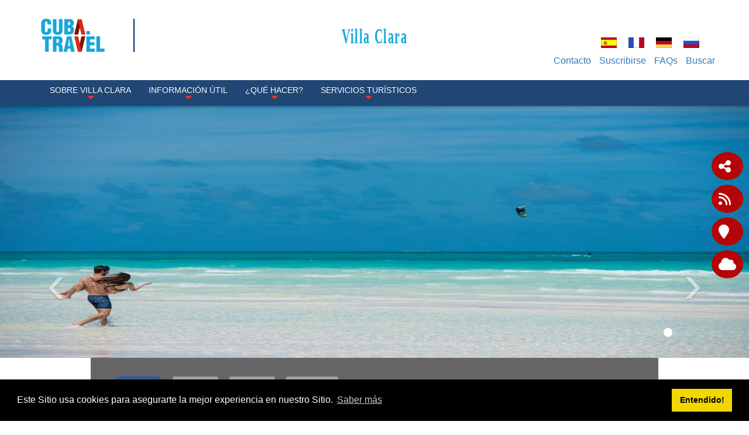

--- FILE ---
content_type: text/html; charset=utf-8
request_url: https://www.cubatravel.cu/Destinos/Villa-Clara/Sobre-Villa-Clara/Clima
body_size: 16751
content:
<!DOCTYPE html>
<html  lang="es-ES">
<head id="Head"><meta content="text/html; charset=UTF-8" http-equiv="Content-Type" />
<meta property="rc:admins" content="613ddb0fcc2676bb98d5b31183e18cba9202c5ea84e3b8d28c812088ea8998d5" />
<link rel=”canonical” href=”https://www.cuba.travel” /><title>
	El clima de Villa Clara
</title><meta id="MetaDescription" name="description" content="La temperatura media anual en Villa Clara se mueve entre 22° y 26°C. Las precipitaciones son del orden de 1200 a 1400 mm/a y la densidad de la red fluvial se sitúa entre 1,0 y 1,5 km/km2.
La temporada ciclónica comienza desde el 1ro de Junio hasta el 30 de Noviembre y así sucede en toda Cuba.
" /><meta id="MetaKeywords" name="keywords" content="clima de Cuba, lluvia, verano, invierno, calor, cuba verano, variables meteorológicas, estaciones cuba, temperaturas centro de cuba, playas de Cuba, clima caribe, " /><meta id="MetaRobots" name="robots" content="INDEX, FOLLOW" /><link href="/DependencyHandler.axd/89d487280ee77e178a28d08009a0d5dc/336/css" type="text/css" rel="stylesheet"/><script src="/DependencyHandler.axd/16c9e20de943e3e11718b97e0e4e1ccc/336/js" type="text/javascript"></script><link rel='SHORTCUT ICON' href='/Portals/0/índice.ico?ver=iVQNtmcJse79dgWxT-IvDw%3d%3d' type='image/x-icon' />     
          <!-- Google Tag Manager -->
          <script>(function(w,d,s,l,i){w[l]=w[l]||[];w[l].push({'gtm.start':
          new Date().getTime(),event:'gtm.js'});var f=d.getElementsByTagName(s)[0],
          j=d.createElement(s),dl=l!='dataLayer'?'&l='+l:'';j.async=true;j.src=
          'https://www.googletagmanager.com/gtm.js?id='+i+dl;f.parentNode.insertBefore(j,f);
          })(window,document,'script','dataLayer','GTM-MGM6X2X');</script>
          <!-- End Google Tag Manager -->
        <meta http-equiv='X-UA-Compatible' content='IE=edge,chrome=1' /><meta name='viewport' content='width=device-width, minimum-scale=1.0, maximum-scale=1.0' /><meta name='HandheldFriendly' content='True' /><meta name='apple-mobile-web-app-capable' content='yes' /><meta name='apple-mobile-web-app-status-bar-style' content='black' /><link href="/Portals/0/Skins/CubaTravel/css/bootstrap.min.css" media="all" type="text/css" rel="stylesheet"></link><link href="/Portals/0/Skins/CubaTravel/css/jquery.smartmenus.bootstrap.css" media="screen" type="text/css" rel="stylesheet"></link><link href="/Portals/0/Skins/CubaTravel/css/font-aw-v6.min.css?v6" media="screen" type="text/css" rel="stylesheet"></link><link href="/Portals/0/Skins/CubaTravel/css/carousel-fade.css" media="screen" type="text/css" rel="stylesheet"></link><link href="/Portals/0/Skins/CubaTravel/css/ip-cuba.css?v13" media="all" type="text/css" rel="stylesheet"></link><script language="javascript" type="text/javascript" src="/Portals/0/Skins/CubaTravel/js/bootstrap.min.js"></script><script language="javascript" type="text/javascript" src="/Portals/0/Skins/CubaTravel/js/parallax.min.js"></script><script language="javascript" type="text/javascript" src="/Portals/0/Skins/CubaTravel/js/SmoothScroll.js"></script><script language="javascript" type="text/javascript" src="/Portals/0/Skins/CubaTravel/js/jquery.smartmenus.js"></script><script language="javascript" type="text/javascript" src="/Portals/0/Skins/CubaTravel/js/jquery.smartmenus.bootstrap.js"></script><script language="javascript" type="text/javascript" src="/Portals/0/Skins/CubaTravel/js/classie.js"></script><script language="javascript" type="text/javascript" src="/Portals/0/Skins/CubaTravel/js/scroll.js"></script><script language="javascript" type="text/javascript" src="/Portals/0/Skins/CubaTravel/js/tooltip-map.js"></script><script language="javascript" type="text/javascript" src="/Portals/0/Skins/CubaTravel/js/main-destinations.js"></script><script language="javascript" type="text/javascript" src="/Portals/0/Skins/CubaTravel/js/main-slider-motion.js"></script><link href="/Portals/0/Skins/CubaTravel/css/contenidos.css" media="screen" type="text/css" rel="stylesheet"></link><link href="/Portals/0/Skins/CubaTravel/css/destino.css" media="screen" type="text/css" rel="stylesheet"></link><script language="javascript" type="text/javascript" src="/Portals/0/Skins/CubaTravel/js/accordion.js"></script><link href="https://www.cubatravel.cu/BookingEngine/css/bbox-responsive.css" rel="stylesheet" type="text/css" /></head>
<body id="Body">     
					<!-- Google Tag Manager (noscript) --> 
					<noscript><iframe src="https://www.googletagmanager.com/ns.html?id=GTM-MGM6X2X"
					height="0" width="0" style="display:none;visibility:hidden"></iframe></noscript>
					<!-- End Google Tag Manager (noscript) -->
				 
      <!-- GTM Data Layer for Event Tracking -->
 <script>
datalayer =[];
</script>
	<!-- Google Tag Manager  -->

<noscript><iframe src="https://www.googletagmanager.com/ns.html?id=GTM-MGM6X2X"
height="0" width="0" style="display:none;visibility:hidden"></iframe></noscript>

<script>(function(w,d,s,l,i){w[l]=w[l]||[];w[l].push({'gtm.start':
new Date().getTime(),event:'gtm.js'});var f=d.getElementsByTagName(s)[0],
j=d.createElement(s),dl=l!='dataLayer'?'&l='+l:'';j.async=true;j.src=
'https://www.googletagmanager.com/gtm.js?id='+i+dl;f.parentNode.insertBefore(j,f);
})(window,document,'script','dataLayer','GTM-MGM6X2X');</script>
<!-- End Google Tag Manager -->
     
		  

    <form method="post" action="/Destinos/Villa-Clara/Sobre-Villa-Clara/Clima" id="Form" enctype="multipart/form-data">
<div class="aspNetHidden">
<input type="hidden" name="__EVENTTARGET" id="__EVENTTARGET" value="" />
<input type="hidden" name="__EVENTARGUMENT" id="__EVENTARGUMENT" value="" />
<input type="hidden" name="__VIEWSTATE" id="__VIEWSTATE" value="vnseRHXq/gOBT9Dz6BAZqitaPObdSepMK4ptk53ChYIFj64ch+bgoc7Uyql3OLIUz8PCtjy7Ahghop8mOjOEXZSccGQcIhZ/8j4kmzUe/VSZOfhc5Y9Cs/zftUuiZitWpSJ76en2AIvuHSPSqZj/VJnUty/6i2Y3NNbkU70VcubImOejHQz5dAQ5rEJKMQjPk1cDOMMoPe/5ZhX3oNbhSH29dIWwzWZB1Vh0ZuIlko4kebQxMNQoYVKs/KrP29iNMLTsSWLL3X5cNZP7Y/RA9PAij6uUo/XJ3GaYz1N9yw3gEl9nC2tgfLudTkG03OY9Th0PLw9aHFI0hgkLsT61K4mdOPOzIqR6VNzub2NzLLhEbVHnuvTSue22OjaH/f/l3PBn4jxbxKWDVATkAH5XDZ8EEBQKOFGQR3tIvs3MuAK4FePZnzmest5tNybv3JkrnXfSE/Yq3+XA/ELS8CN0rcebIOa6HeYyPOJThdVLbpLNNKzmNUbqcOnuo1oULAibd15thoSAr58z+k10kLdPYHmkyqcbABllqxfcQBqctFzKbmjqp93Hk4KOMELjhXnwHo/1I6flRY/iXj83AdQ7iwJul9udcPwCIFbL0yJKf0502OMhAq219OKRkJ39lzMzpNgCFqTt5DlTbl8fJr7JrEJzR48fpAxw6jYSsQxWNsEHu8GO/65Wpuxvsgzyb/sl98qISQ0o/XvhjYqZdkJmtKSjfGfN23gWgo3jzi6A9mn/i02qVA95z59YC4nqgIfYHg2366dvD4G3kPU4EAEU4iqZGP83wN1COciRDaiD/GBvxPqzSwB6/+ffsLiWwQxDXSApDJOoITuiuWpteucj84hmMGyuf1IxKbnbditOJBAR4ZN1FEwDTlXIuJmQwfEEFXULOafwF6y6Wr/j7KY2hZ/hTWOIWTSwilghrR4Hj9rmfRkDPOQlDeOGPj/LwowYEP1Qbopvy1W4zCesuUnrZF4sBSbkLi9TlcXXknYugsWOpUtj0YbApM3Nsd5BKPI1TNV5FrOCJ3d8IJ6HzmExSEDP8wAlEpODirOablaADTAC+Mj4yTnBEKM40roIyO4f3HZnHqY8IwRSh5Q7teGd4dNDwLYzf82Tx2h1eBoJFWSwIFgnS/y6u/9wBLahpYxd0+/IWCVlKiF1waRGdVrz2gjW4CGijiBN/HkPGCXa/8dJp6vevasN6AXBnqNLhoK6oXbF6+zr44o0WHeriuc6jPbxTmcVYwl391aiTe+197MDRcRu3/4o22e+wi44SnZ6XhYNjtI1KfSjppEcA8JjxlO2EmMyOYsdG/50OXpJx7VEQQ/eDv5UslBRkkqjtE2IBbOUBk6f1PjXMGQtliRKBrgPvXvYi/pJgm6blhqr1Vlf/Yrn5KtUIyQWHx+zL+qyLkDFYJCra3nLtauuPhb+k4kUZfmVrKEC1I4DwS1qq8blO3tr6iWSORWeTjW2TkILjKorjvdOxXN96WUMJm/qswjFfFABTuUslu2MeK7KJVYwFH4AWBfV0JcxF8Wj5q5fnyECFdTg/Cyi9XtLVHOmHe5dcmV05NDAuV5k3PGt+up12SHelPPQNPfDGw9ZkYVbf/SKQiwfN1OvOFkM4uubKf5m2SKnY90143tElUZQDP5uUE1YiOYbca/zUlbqXnzzrFwpfDK9GzZOgOez45N54a0qv8QsbxjxexA5I3pHHTAVwnRUCprl598Vt07Hz8zT89im5x4JSdk6G2XwSE2dr227tbTWZyaLg/AmynoNk/Mt3zGCVRY4/GjsTdeiTdtLs8aL+sW8cWug0ipWvvoxgx2dHimeGh4BM7OlxX0IU42grF8q13pUulTvCEKYS+7MnfdYQT5i1/fPWj5HTQOrVBJQQBR5imIMCt8kSYibhvVCVy+Tzz1YK6tUcx7H42yzlvw2sHakz+VaG9xYkEvepP84WXzxXX3p4vl7ZxjWZH4/06assSaoQ1nApe0hZnXChC61UpkI++sPVAXD0RxPHpzSdlugYDTTYQFQJZ262bujl+ma1p4o0zX58K6WtddFEM6DRO4r3v6a9f8OhElzrt8V5mODBC5nMjHK2I4rviyXlIYf3xPih5St29+oowhviLFVi//ph0PYHEdeqkDw4v2QtQCk4vAwkVJxnx3cUkkUr7BVtxNb4VtdyyDj1jP7tFvoppc8AbdrhggPNiscbV+PiJY3X8ZbwCYIyLuIllMKVD25+TJOc6V5FldV1eqB3aDNZBpV0H6Jk7Tg0fWp8oNP18cnm1wKSZy2aLGVASfqined8IZBQ/Rxk/UxUUo4w+OIQJhbytd2rzIOkMTKmwMr/hX9ePtH6DOnGdy57nMbmDfWHGRAkO1lYFkJPgnGCUQOxX//UNxrmnnCxlpdbIfDhbpKmhQzo9seuFC5hhx+Ti6Sx0bgunb55H3AmP1of6/xGwP/Y3p1bspDwHK7GKU1hCNA3qYm9duQlFv2aj65qicTqpumeL/jTY/Bb8lW/gGgB6kimy2ZvAum5KTxq0LKWAcvACGuiybz3gQgO1Ei92+DUBDHxKoDu8smJMTSZm6IA3IajLfvI01ea9881qEnpWKWVkK6EIrstRxVTBxA8x6FP+0XIjMxaRXv2StW/wWX5/38WDY1NdXDJDAnNa+NNFXXikhZYoB5xllfl08AS6Q+UkXpWl9SBQrr58K3spBUHxBzyQzI1iv557C+pZ4aGKtBWxlpDu8dz2bOw6AHReSp7a15xkVjgpJF9Y0wG7cSnjA3ENIhb0sa" />
</div>

<script type="text/javascript">
//<![CDATA[
var theForm = document.forms['Form'];
if (!theForm) {
    theForm = document.Form;
}
function __doPostBack(eventTarget, eventArgument) {
    if (!theForm.onsubmit || (theForm.onsubmit() != false)) {
        theForm.__EVENTTARGET.value = eventTarget;
        theForm.__EVENTARGUMENT.value = eventArgument;
        theForm.submit();
    }
}
//]]>
</script>


<script src="/WebResource.axd?d=pynGkmcFUV055Cj60JxEyOdqRxAlGArjc5YaKafkDRnmvvvaXcngh7UsV0s1&amp;t=638568352371266408" type="text/javascript"></script>


<script type="text/javascript">
//<![CDATA[
var __cultureInfo = {"name":"es-ES","numberFormat":{"CurrencyDecimalDigits":2,"CurrencyDecimalSeparator":",","IsReadOnly":false,"CurrencyGroupSizes":[3],"NumberGroupSizes":[3],"PercentGroupSizes":[3],"CurrencyGroupSeparator":".","CurrencySymbol":"€","NaNSymbol":"NaN","CurrencyNegativePattern":8,"NumberNegativePattern":1,"PercentPositivePattern":0,"PercentNegativePattern":0,"NegativeInfinitySymbol":"-∞","NegativeSign":"-","NumberDecimalDigits":2,"NumberDecimalSeparator":",","NumberGroupSeparator":".","CurrencyPositivePattern":3,"PositiveInfinitySymbol":"∞","PositiveSign":"+","PercentDecimalDigits":2,"PercentDecimalSeparator":",","PercentGroupSeparator":".","PercentSymbol":"%","PerMilleSymbol":"‰","NativeDigits":["0","1","2","3","4","5","6","7","8","9"],"DigitSubstitution":1},"dateTimeFormat":{"AMDesignator":"","Calendar":{"MinSupportedDateTime":"\/Date(-62135568000000)\/","MaxSupportedDateTime":"\/Date(253402300799999)\/","AlgorithmType":1,"CalendarType":1,"Eras":[1],"TwoDigitYearMax":2029,"IsReadOnly":false},"DateSeparator":"/","FirstDayOfWeek":1,"CalendarWeekRule":2,"FullDateTimePattern":"dddd, d\u0027 de \u0027MMMM\u0027 de \u0027yyyy H:mm:ss","LongDatePattern":"dddd, d\u0027 de \u0027MMMM\u0027 de \u0027yyyy","LongTimePattern":"H:mm:ss","MonthDayPattern":"d \u0027de\u0027 MMMM","PMDesignator":"","RFC1123Pattern":"ddd, dd MMM yyyy HH\u0027:\u0027mm\u0027:\u0027ss \u0027GMT\u0027","ShortDatePattern":"dd/MM/yyyy","ShortTimePattern":"H:mm","SortableDateTimePattern":"yyyy\u0027-\u0027MM\u0027-\u0027dd\u0027T\u0027HH\u0027:\u0027mm\u0027:\u0027ss","TimeSeparator":":","UniversalSortableDateTimePattern":"yyyy\u0027-\u0027MM\u0027-\u0027dd HH\u0027:\u0027mm\u0027:\u0027ss\u0027Z\u0027","YearMonthPattern":"MMMM\u0027 de \u0027yyyy","AbbreviatedDayNames":["do.","lu.","ma.","mi.","ju.","vi.","sá."],"ShortestDayNames":["D","L","M","X","J","V","S"],"DayNames":["domingo","lunes","martes","miércoles","jueves","viernes","sábado"],"AbbreviatedMonthNames":["ene.","feb.","mar.","abr.","may.","jun.","jul.","ago.","sep.","oct.","nov.","dic.",""],"MonthNames":["enero","febrero","marzo","abril","mayo","junio","julio","agosto","septiembre","octubre","noviembre","diciembre",""],"IsReadOnly":false,"NativeCalendarName":"calendario gregoriano","AbbreviatedMonthGenitiveNames":["ene.","feb.","mar.","abr.","may.","jun.","jul.","ago.","sep.","oct.","nov.","dic.",""],"MonthGenitiveNames":["enero","febrero","marzo","abril","mayo","junio","julio","agosto","septiembre","octubre","noviembre","diciembre",""]},"eras":[1,"d. C.",null,0]};//]]>
</script>

<script src="/ScriptResource.axd?d=NJmAwtEo3IraNRUDPMcQUzp3Gb6cF3UXPlJP0uIchadBlWKJQVz_F9LePT1ky6xQm91fsTDpM7HM-E9iBPHMf4KYrdU_-YdosQEWG8R5aC5149jAMDfeUKh-b4mgr7NkUZeZGA2&amp;t=ffffffffc820c398" type="text/javascript"></script>
<script src="/ScriptResource.axd?d=dwY9oWetJoJuR-7i4Qu5JKjMzXnbDz6AA8xBh8hfOvP4bO8F65Wuj2cApl6Nu7mpngpxVQvVlTZDnJ-bbUHLChl_7Z1_-TyVAyijMa7R9GWFz2QAavqOizTByEred6JpR4TIKK46uQkWMGYp0&amp;t=ffffffffc820c398" type="text/javascript"></script>
<div class="aspNetHidden">

	<input type="hidden" name="__VIEWSTATEGENERATOR" id="__VIEWSTATEGENERATOR" value="CA0B0334" />
	<input type="hidden" name="__VIEWSTATEENCRYPTED" id="__VIEWSTATEENCRYPTED" value="" />
	<input type="hidden" name="__EVENTVALIDATION" id="__EVENTVALIDATION" value="TvE+IzCOHOtPawSaHaX/GJmV0TCywHErxlfpQQYxi7Tj+1kRUb+MPP6tij6h1Ct+AAYSNk+GANqwJe//v2/w6bkbACVQe3k7XUOWodTpjvAaz6ei" />
</div><script src="/DependencyHandler.axd/5289dbf9c133a4bd356746f1300a6466/336/js" type="text/javascript"></script>
<script type="text/javascript">
//<![CDATA[
Sys.WebForms.PageRequestManager._initialize('ScriptManager', 'Form', [], [], [], 90, '');
//]]>
</script>

        
        
        

<!-- Metas -->
<!--40Fingers Stylehelper Conditions Return True-->
<!--40Fingers Stylehelper Conditions Return True-->
<!--40Fingers Stylehelper Conditions Return True-->
<!--40Fingers Stylehelper Conditions Return True-->
<!--40Fingers Stylehelper Conditions Return True-->
<!-- FONTS -->
<FortyFingers:StyleHelper ID="FONT1" AddCssFile="[S]css/googlefonts.css" />
<!-- Stylesheets -->
<!--40Fingers Stylehelper Conditions Return True-->
<!--40Fingers Stylehelper Conditions Return True-->
<!--40Fingers Stylehelper Conditions Return True-->
<!--40Fingers Stylehelper Conditions Return True-->
<!--40Fingers Stylehelper Conditions Return True-->
<!--40Fingers Stylehelper Conditions Return False -->

<!-- Scripts -->
<!--40Fingers Stylehelper Conditions Return True-->
<!--40Fingers Stylehelper Conditions Return True-->
<!--40Fingers Stylehelper Conditions Return True-->
<!--40Fingers Stylehelper Conditions Return True-->
<!--40Fingers Stylehelper Conditions Return True-->
<!--40Fingers Stylehelper Conditions Return True-->
<!--40Fingers Stylehelper Conditions Return True-->


<!--40Fingers Stylehelper Conditions Return True-->
<!--40Fingers Stylehelper Conditions Return True-->
<!--40Fingers Stylehelper Conditions Return True-->





<script type="text/javascript">
	searchTab = 'https://www.cubatravel.cu/search-results'
</script>



<!---->
<!-- Barra de herramientas lateral flotante -->
<div id="side-float-toolbar">
	<div class="float-tool" id="surveyMobile" style="float:left">
		<a target="_blank" class="btn" href="https://www.cubatravel.cu/Survey" style="color: white;font-size: 18px;">
			Compártanos su opinión
		</a>
	</div>
	<div class="float-tool"><a class="" href="#url" data-toggle="modal" data-target="#share-modal"><span class="fa fa-share-alt"></span></a></div>
	<!--<div class="float-tool"><a href="#url"><span class="fa fa-comment"></span></a></div>-->
	<div class="float-tool"><a target="_blank" href="https://www.cubatravel.cu/DesktopModules/Blog/API/RSS/Get?tabid=815&moduleid=884&language=es-ES"><span class="fa fa-rss"></span></a></div>
</div>
<!-- Barra de herramientas lateral flotante -->

<!-- Header -->
<header class="ct-header">
	<div class="container">
		<div id="google_translate_element" style="position:absolute;top:0;right:0;z-index:10000"></div>
		<div class="row pv1">
			<div class="col-xs-12 col-sm-2">
        		<a href='https://www.cubatravel.cu'>
        			<div class="main-logo">
					</div>
        		</a>
			</div>
			<div class="col-xs-12 col-sm-10 flags">
				<div class="row pt1">
					<div class="col-xs-12">
						<div class="col-xs-12 col-sm-10 box-alter-titulo">
							<span class="alter-titulo text-danger"> 
								<a href="https://www.cubatravel.cu/Destinos/Villa-Clara">
									Villa Clara
								</a>
							</span>
						</div>
						<div class="col-xs-12">
							<div class="ct-action-block">
								<div class="language-object" >

<span class="Language selected" title="Español (España, Alfabetización Internacional)" ><img src="/images/Flags/es-ES.gif" alt="es-ES" /></span><span class="Language" title="Français (France)"><a href="https://www.cubatravel.cu/fr/Destinations/Villa-Clara/Sur-Villa-Clara/Le-climat" ><img src="/images/Flags/fr-FR.gif" alt="fr-FR" /></a></span><span class="Language" title="Deutsch (Deutschland)"><a href="https://www.cubatravel.cu/de/Reiseziele/Villa-Clara/ÜBER-KUBA/Klima" ><img src="/images/Flags/de-DE.gif" alt="de-DE" /></a></span><span class="Language" title="Русский (Россия)"><a href="https://www.cubatravel.cu/ru/Направления/Вилья-Клара/O-Вилья-Клара/Климат" ><img src="/images/Flags/ru-RU.gif" alt="ru-RU" /></a></span>
</div>
							</div>
						</div>
					</div>
					<div class="hidden col-xs-8 col-xs-offset-2 col-sm-3 col-sm-offset-0 col-md-2">
						<a href="#" class="btn btn-lg btn-block" data-toggle="modal" data-target="#modal-login"><span class="label-lg">Inicio de Sesión</span> <i class="fa fa-sign-in"></i></a>
					</div>
				</div>
			</div>
			<div class="col-xs-12 col-sm-10 action-menu">
				<nav class="ct-submenu">
					 <ul class="nav nav-pills">
						
						          <li><a href="https://www.cubatravel.cu/Destinos/Villa-Clara/TopNavigation/Contacto">Contacto</a></li>
						 
						          <li><a href="https://www.cubatravel.cu/Destinos/Villa-Clara/TopNavigation/Suscribirse">Suscribirse</a></li>
						 
						          <li><a href="https://www.cubatravel.cu/Destinos/Villa-Clara/TopNavigation/FAQs">FAQs</a></li>
						 
						<li class="hide" id="top-search-cont"><a href="javascript:;" class="menu-buscar">Buscar</a>
							<ul id="search-box-menu" style="display: none;">
								<li><div><input name="dnn$dnnSearch$txtSearch" id="searchbox" type="text" placeholder="Buscar"> <a id="searchiboxicon" href="javascript:;"><span class="fa fa-search"></span></a></div></li>
							</ul>
						</li>
					</ul>
				</nav>
			</div>
		</div>
	</div>

	<nav class="navbar navbar-inverse navbar-fixed-top" role="navigation">
		<div class="container">
		    <!-- Brand and toggle get grouped for better mobile display -->
		    <div class="navbar-header">
		      <button type="button" class="navbar-toggle" data-toggle="collapse" data-target=".navbar-ex1-collapse">
		        <i class="fa fa-bars"></i>
		      </button>
		    </div>
		   	<!-- Collect the nav links, forms, and other content for toggling -->
		    <div class="collapse navbar-collapse navbar-ex1-collapse">
							<ul class="nav navbar-nav" id="dnn_pnav">

		                       <li  class="dropdown">
                    <a  class="dropdown-toggle" data-toggle="dropdown" href="javascript:;">
                        Sobre Villa Clara
 <span class="caret"></span>                     </a>
                                    <ul class="dropdown-menu">
                                    <li >
                    <a  href="https://www.cubatravel.cu/Destinos/Villa-Clara/Sobre-Villa-Clara/Geograf&#237;a">
                        Geograf&#237;a
                    </a>
                            </li>
            <li >
                    <a  href="https://www.cubatravel.cu/Destinos/Villa-Clara/Sobre-Villa-Clara/Naturaleza">
                        Naturaleza
                    </a>
                            </li>
            <li >
                    <a  href="https://www.cubatravel.cu/Destinos/Villa-Clara/Sobre-Villa-Clara/Clima">
                        Clima
                    </a>
                            </li>
            <li >
                    <a  href="https://www.cubatravel.cu/Destinos/Villa-Clara/Sobre-Villa-Clara/Sociedad">
                        Sociedad
                    </a>
                            </li>
            <li >
                    <a  href="https://www.cubatravel.cu/Destinos/Villa-Clara/Sobre-Villa-Clara/De-la-Historia">
                        De la Historia
                    </a>
                            </li>
            <li  class="dropdown">
                    <a  class="dropdown-toggle" data-toggle="dropdown" href="https://www.cubatravel.cu/Destinos/Villa-Clara/Sobre-Villa-Clara/Escenario-Cultural">
                        Escenario Cultural
 <span class="caret"></span>                     </a>
                                    <ul class="dropdown-menu">
                                    <li >
                    <a  href="https://www.cubatravel.cu/Destinos/Villa-Clara/Sobre-Villa-Clara/Escenario-Cultural/M&#250;sica">
                        M&#250;sica
                    </a>
                            </li>
            <li >
                    <a  href="https://www.cubatravel.cu/Destinos/Villa-Clara/Sobre-Villa-Clara/Escenario-Cultural/Cine">
                        Cine
                    </a>
                            </li>
            <li >
                    <a  href="https://www.cubatravel.cu/Destinos/Villa-Clara/Sobre-Villa-Clara/Escenario-Cultural/Literatura">
                        Literatura
                    </a>
                            </li>
            <li >
                    <a  href="https://www.cubatravel.cu/Destinos/Villa-Clara/Sobre-Villa-Clara/Escenario-Cultural/Artes-Visuales">
                        Artes Visuales
                    </a>
                            </li>
            <li >
                    <a  href="https://www.cubatravel.cu/Destinos/Villa-Clara/Sobre-Villa-Clara/Escenario-Cultural/Danza">
                        Danza
                    </a>
                            </li>
            <li >
                    <a  href="https://www.cubatravel.cu/Destinos/Villa-Clara/Sobre-Villa-Clara/Escenario-Cultural/Teatro">
                        Teatro
                    </a>
                            </li>
            <li >
                    <a  href="https://www.cubatravel.cu/Destinos/Villa-Clara/Sobre-Villa-Clara/Escenario-Cultural/Arquitectura">
                        Arquitectura
                    </a>
                            </li>
            <li >
                    <a  href="https://www.cubatravel.cu/Destinos/Villa-Clara/Sobre-Villa-Clara/Escenario-Cultural/Tradiciones-y-Costumbres">
                        Tradiciones y Costumbres
                    </a>
                            </li>

                    </ul>
            </li>

                    </ul>
            </li>
            <li  class="dropdown">
                    <a  class="dropdown-toggle" data-toggle="dropdown" href="javascript:;">
                        Informaci&#243;n &#218;til
 <span class="caret"></span>                     </a>
                                    <ul class="dropdown-menu">
                                    <li >
                    <a  href="https://www.cubatravel.cu/Destinos/Villa-Clara/Informaci&#243;n-&#218;til/-C&#243;mo-llegar">
                        &#191;C&#243;mo llegar?
                    </a>
                            </li>
            <li >
                    <a  href="https://www.cubatravel.cu/Destinos/Villa-Clara/Informaci&#243;n-&#218;til/Horario-y-Festividades">
                        Horario y Festividades
                    </a>
                            </li>
            <li >
                    <a  href="https://www.cubatravel.cu/Destinos/Villa-Clara/Informaci&#243;n-&#218;til/Comunicaciones">
                        Comunicaciones
                    </a>
                            </li>
            <li >
                    <a  href="https://www.cubatravel.cu/Destinos/Villa-Clara/Informaci&#243;n-&#218;til/Informaci&#243;n-tur&#237;stica">
                        Informaci&#243;n tur&#237;stica
                    </a>
                            </li>
            <li >
                    <a  href="https://www.cubatravel.cu/Destinos/Villa-Clara/Informaci&#243;n-&#218;til/Servicios-Bancarios">
                        Servicios Bancarios
                    </a>
                            </li>
            <li >
                    <a  href="https://www.cubatravel.cu/Destinos/Villa-Clara/Informaci&#243;n-&#218;til/Ofertas">
                        Ofertas
                    </a>
                            </li>

                    </ul>
            </li>
            <li  class="dropdown">
                    <a  class="dropdown-toggle" data-toggle="dropdown" href="javascript:;">
                        &#191;Qu&#233; Hacer?
 <span class="caret"></span>                     </a>
                                    <ul class="dropdown-menu">
                                    <li >
                    <a  href="https://www.cubatravel.cu/Destinos/Villa-Clara/-Qu&#233;-Hacer/Sol-y-Playa">
                        Sol y Playa
                    </a>
                            </li>
            <li >
                    <a  href="https://www.cubatravel.cu/Destinos/Villa-Clara/-Qu&#233;-Hacer/Cultura">
                        Cultura
                    </a>
                            </li>
            <li >
                    <a  href="https://www.cubatravel.cu/Destinos/Villa-Clara/-Qu&#233;-Hacer/Ciudad">
                        Ciudad
                    </a>
                            </li>
            <li >
                    <a  href="https://www.cubatravel.cu/Destinos/Villa-Clara/-Qu&#233;-Hacer/Excursiones">
                        Excursiones
                    </a>
                            </li>
            <li >
                    <a  href="https://www.cubatravel.cu/Destinos/Villa-Clara/-Qu&#233;-Hacer/Nautica">
                        N&#225;utica
                    </a>
                            </li>
            <li >
                    <a  href="https://www.cubatravel.cu/Destinos/Villa-Clara/-Qu&#233;-Hacer/Naturaleza">
                        Naturaleza
                    </a>
                            </li>
            <li >
                    <a  href="https://www.cubatravel.cu/Destinos/Villa-Clara/-Qu&#233;-Hacer/Salud">
                        Salud
                    </a>
                            </li>
            <li >
                    <a  href="https://www.cubatravel.cu/Destinos/Villa-Clara/-Qu&#233;-Hacer/Eventos">
                        Eventos
                    </a>
                            </li>

                    </ul>
            </li>
            <li  class="dropdown">
                    <a  class="dropdown-toggle" data-toggle="dropdown" href="javascript:;">
                        Servicios Tur&#237;sticos
 <span class="caret"></span>                     </a>
                                    <ul class="dropdown-menu">
                                    <li >
                    <a  href="https://www.cubatravel.cu/Destinos/Villa-Clara/Servicios-Tur&#237;sticos/Transporte">
                        Transporte
                    </a>
                            </li>
            <li >
                    <a  href="https://www.cubatravel.cu/Destinos/Villa-Clara/Servicios-Tur&#237;sticos/Alojamiento">
                        Alojamiento
                    </a>
                            </li>
            <li >
                    <a  href="https://www.cubatravel.cu/Destinos/Villa-Clara/Servicios-Tur&#237;sticos/Gastronom&#237;a">
                        Gastronom&#237;a
                    </a>
                            </li>
            <li >
                    <a  href="https://www.cubatravel.cu/Destinos/Villa-Clara/Servicios-Tur&#237;sticos/Tiendas">
                        Tiendas
                    </a>
                            </li>
            <li >
                    <a  href="https://www.cubatravel.cu/Destinos/Villa-Clara/Servicios-Tur&#237;sticos/Agencia-de-Viajes">
                        Agencia de Viajes
                    </a>
                            </li>

                    </ul>
            </li>



			   </ul>
	        </div><!-- /.navbar-collapse -->
        </div>
    </nav>
</header>
<script type="text/javascript">
function googleTranslateElementInit() {
  new google.translate.TranslateElement({pageLanguage: 'es', layout: google.translate.TranslateElement.InlineLayout.SIMPLE}, 'google_translate_element');
}
</script>
<script type="text/javascript" src="//translate.google.com/translate_a/element.js?cb=googleTranslateElementInit"></script>
<!-- Termina Header -->





<!-- Custom StyleSheet -->
<!--40Fingers Stylehelper Conditions Return True-->
<!--40Fingers Stylehelper Conditions Return True-->
<!--40Fingers Stylehelper Conditions Return True-->



<section>
    <div id="dnn_ContentPane"><div class="DnnModule DnnModule-DNN_HTML DnnModule-31387"></div><div class="DnnModule DnnModule-DNN_UserDefinedTable DnnModule-31415"><div id="dnn_ctr31415_ContentPane"><!-- Start_Module_31415 --><div id="dnn_ctr31415_ModuleContent" class="DNNModuleContent ModDNNUserDefinedTableC">
	<div id="dnn_ctr31415_Default_PlaceHolderControl" class="dnnFormAndList">
<div class="dnnForm dnnClear">
    
    
    
    <section>
  <div class="jumbo-container">
    <section id="Slide02">
      <div id="carousel-captions" class="carousel slide carousel-fade">
        <ol class="carousel-indicators">
          <li data-target="#carousel-captions" data-slide-to="0" class="active" />
        </ol>
        <div class="carousel-inner">
          <div class="item active">
            <img class="img-responsive" src="/Portals/0/Images/Destinations/villa clara/slideshow/clima-cayo-santa-maria .jpg?ver=SClLJQthrfouXySVMzNRNw%3d%3d" alt="Playa Cayo Santa María" title="Playa Cayo Santa María" />
            <div class="carousel-caption content-caption">
              <h3 class="font-alt" />
            </div>
          </div>
          <a class="carousel-control left" href="#carousel-captions" data-slide="prev">‹</a>
          <a class="carousel-control right" href="#carousel-captions" data-slide="next">›</a>
        </div>
      </div>
    </section>
  </div>
</section>
    
</div></div>

</div><!-- End_Module_31415 --></div>
</div><div class="DnnModule DnnModule-DNNCorpRazorHost DnnModule-31416"><div id="dnn_ctr31416_ContentPane"><!-- Start_Module_31416 --><div id="dnn_ctr31416_ModuleContent" class="DNNModuleContent ModDNNCorpRazorHostC">
	<!-- TOOLBAR -->

<script type="text/javascript">
    window.AppDirectory = 'https://www.cubatravel.cu/BookingEngine/';
    window.DnnPortalAlias = 'https://www.cubatravel.cu';
    window.DnnPortalDirectory = '/Portals/0/';
    window.DnnSkinDirectory = '/Portals/0/Skins/CubaTravel/';
    window.HotelSearchURL = 'https://www.cubatravel.cu/Hotel/Search';
    window.HotelDetailURL = 'https://www.cubatravel.cu/Hotel/Detail';
    window.HousesSearchURL = 'https://www.cubatravel.cu/House/Search';
    window.ActivitySearchURL = 'https://www.cubatravel.cu/Activity/Search';
	    window.UserIP= '18.188.181.111';
	 var API_URL = '';
</script>


                            <script type="text/javascript">
                                window.bk_destinations = [
                                        
                                    {
                                        name: 'Varadero',
										type: 'City',
                                        iata_refpoint: 'VRA;Varadero',
                                        availableOn: {
                                            hotels: true,
                                            houses: true,
                                            tours: true,
                                            events: false,
											transfers: true,
                                            health: false,
                                        }
                                    },
                                        
                                        
                                    {
                                        name: 'La Habana|Havana',
										type: 'City',
                                        iata_refpoint: 'HAV;La Habana|Havana',
                                        availableOn: {
                                            hotels: true,
                                            houses: true,
                                            tours: true,
                                            events: true,
											transfers: true,
                                            health: true,
                                        }
                                    },
                                        
                                        
                                    {
                                        name: 'Camagüey',
										type: 'City',
                                        iata_refpoint: 'CMW;Camaguey',
                                        availableOn: {
                                            hotels: true,
                                            houses: false,
                                            tours: true,
                                            events: false,
											transfers: true,
                                            health: false,
                                        }
                                    },
                                        
                                        
                                    {
                                        name: 'Las Tunas',
										type: 'City',
                                        iata_refpoint: 'LTN;Las Tunas',
                                        availableOn: {
                                            hotels: true,
                                            houses: false,
                                            tours: true,
                                            events: false,
											transfers: true,
                                            health: false,
                                        }
                                    },
                                        
                                        
                                    {
                                        name: 'Holguín',
										type: 'City',
                                        iata_refpoint: 'HOG;Holguin',
                                        availableOn: {
                                            hotels: true,
                                            houses: false,
                                            tours: true,
                                            events: true,
											transfers: true,
                                            health: false,
                                        }
                                    },
                                        
                                        
                                    {
                                        name: 'Granma',
										type: 'City',
                                        iata_refpoint: 'GRN;Granma',
                                        availableOn: {
                                            hotels: true,
                                            houses: false,
                                            tours: true,
                                            events: false,
											transfers: false,
                                            health: false,
                                        }
                                    },
                                        
                                        
                                    {
                                        name: 'Santiago',
										type: 'City',
                                        iata_refpoint: 'SCU;Santiago',
                                        availableOn: {
                                            hotels: true,
                                            houses: false,
                                            tours: true,
                                            events: false,
											transfers: true,
                                            health: false,
                                        }
                                    },
                                        
                                        
                                    {
                                        name: 'Ciego de Ávila',
										type: 'City',
                                        iata_refpoint: 'AVI;Ciego de Avila',
                                        availableOn: {
                                            hotels: true,
                                            houses: false,
                                            tours: true,
                                            events: true,
											transfers: true,
                                            health: false,
                                        }
                                    },
                                        
                                        
                                    {
                                        name: 'Matanzas',
										type: 'City',
                                        iata_refpoint: 'VRA;Matanzas',
                                        availableOn: {
                                            hotels: true,
                                            houses: false,
                                            tours: true,
                                            events: true,
											transfers: false,
                                            health: false,
                                        }
                                    },
                                        
                                        
                                    {
                                        name: 'Guantanamo',
										type: 'City',
                                        iata_refpoint: 'GAO;Guantanamo',
                                        availableOn: {
                                            hotels: true,
                                            houses: false,
                                            tours: false,
                                            events: false,
											transfers: false,
                                            health: false,
                                        }
                                    },
                                        
                                        
                                    {
                                        name: 'Isla de la Juventud',
										type: 'City',
                                        iata_refpoint: 'SZJ;Isla de la Juventud',
                                        availableOn: {
                                            hotels: true,
                                            houses: false,
                                            tours: true,
                                            events: false,
											transfers: false,
                                            health: false,
                                        }
                                    },
                                        
                                        
                                    {
                                        name: 'Playa Girón',
										type: 'City',
                                        iata_refpoint: 'VRA;Playa Giron',
                                        availableOn: {
                                            hotels: false,
                                            houses: false,
                                            tours: true,
                                            events: false,
											transfers: false,
                                            health: false,
                                        }
                                    },
                                        
                                        
                                    {
                                        name: 'Cienaga de Zapata',
										type: 'City',
                                        iata_refpoint: 'CZA;Cienaga de Zapata',
                                        availableOn: {
                                            hotels: false,
                                            houses: false,
                                            tours: true,
                                            events: false,
											transfers: false,
                                            health: false,
                                        }
                                    },
                                        
                                        
                                    {
                                        name: 'Viñales',
										type: 'City',
                                        iata_refpoint: 'PDR;Viñales',
                                        availableOn: {
                                            hotels: false,
                                            houses: false,
                                            tours: true,
                                            events: false,
											transfers: false,
                                            health: false,
                                        }
                                    },
                                        
                                        
                                    {
                                        name: 'Trinidad',
										type: 'City',
                                        iata_refpoint: 'USS;Trinidad',
                                        availableOn: {
                                            hotels: false,
                                            houses: false,
                                            tours: true,
                                            events: false,
											transfers: false,
                                            health: false,
                                        }
                                    },
                                        
                                        
                                    {
                                        name: 'Cayo Largo del Sur',
										type: 'City',
                                        iata_refpoint: 'CYL;Cayo Largo del sur',
                                        availableOn: {
                                            hotels: true,
                                            houses: false,
                                            tours: false,
                                            events: false,
											transfers: false,
                                            health: false,
                                        }
                                    },
                                        
                                        
                                    {
                                        name: 'Cuba',
										type: 'Country',
                                        iata_refpoint: 'CU;Cuba',
                                        availableOn: {
                                            hotels: true,
                                            houses: false,
                                            tours: false,
                                            events: false,
											transfers: false,
                                            health: false,
                                        }
                                    },
                                        
                                        
                                    {
                                        name: 'Sancti Spiritus',
										type: 'City',
                                        iata_refpoint: 'USS;Sancti Spiritus',
                                        availableOn: {
                                            hotels: true,
                                            houses: false,
                                            tours: true,
                                            events: false,
											transfers: false,
                                            health: false,
                                        }
                                    },
                                        
                                        
                                    {
                                        name: 'Artemisa',
										type: 'City',
                                        iata_refpoint: 'ATM;Artemisa',
                                        availableOn: {
                                            hotels: true,
                                            houses: false,
                                            tours: false,
                                            events: false,
											transfers: false,
                                            health: false,
                                        }
                                    },
                                        
                                        
                                    {
                                        name: 'Pinar Del Río',
										type: 'City',
                                        iata_refpoint: 'PDR;Pinar Del Rio',
                                        availableOn: {
                                            hotels: true,
                                            houses: false,
                                            tours: true,
                                            events: false,
											transfers: false,
                                            health: false,
                                        }
                                    },
                                        
                                        
                                    {
                                        name: 'Mayabeque',
										type: 'City',
                                        iata_refpoint: 'MYB;Mayabeque',
                                        availableOn: {
                                            hotels: true,
                                            houses: false,
                                            tours: true,
                                            events: false,
											transfers: false,
                                            health: false,
                                        }
                                    },
                                        
                                        
                                    {
                                        name: 'Cienfuegos',
										type: 'City',
                                        iata_refpoint: 'CFG;Cienfuegos',
                                        availableOn: {
                                            hotels: true,
                                            houses: false,
                                            tours: true,
                                            events: false,
											transfers: false,
                                            health: false,
                                        }
                                    },
                                        
                                        
                                    {
                                        name: 'Villa Clara',
										type: 'City',
                                        iata_refpoint: 'VLC;Villa Clara',
                                        availableOn: {
                                            hotels: true,
                                            houses: false,
                                            tours: true,
                                            events: false,
											transfers: true,
                                            health: false,
                                        }
                                    },
                                        
                                        
                                    {
                                        name: 'Cayo Guillermo',
										type: 'City',
                                        iata_refpoint: 'CAG;Cayo Guillermo',
                                        availableOn: {
                                            hotels: true,
                                            houses: false,
                                            tours: false,
                                            events: false,
											transfers: false,
                                            health: false,
                                        }
                                    },
                                        
                                        
                                    {
                                        name: 'Santa Maria',
										type: 'City',
                                        iata_refpoint: 'VLC;Santa Maria',
                                        availableOn: {
                                            hotels: true,
                                            houses: false,
                                            tours: false,
                                            events: false,
											transfers: false,
                                            health: false,
                                        }
                                    },
                                        
                                        
                                    {
                                        name: 'Cayo Coco',
										type: 'City',
                                        iata_refpoint: 'CCC;Cayo coco',
                                        availableOn: {
                                            hotels: true,
                                            houses: false,
                                            tours: false,
                                            events: false,
											transfers: false,
                                            health: false,
                                        }
                                    },
                                        
                                ];
                            </script>


<section id="app-bbox"></section>

<script>
	var _dName = 'Villa Clara';
    $('#side-float-toolbar').append('<div class="float-tool"><a href="https://cubamaps.travel" target="_blank"><span class="fa fa-map-marker"></span></a></div>');
	$('#side-float-toolbar').append('<div class="float-tool"><a href="https://www.timeanddate.com/weather/cuba/santa-clara" target="_blank"><span class="fa fa-cloud"></span></a></div>');
	$('#side-float-toolbar').append('<div class="float-tool"><a href="https://www.youtube.com/@cubatravelcu" target="_blank"><span class="fa fa-youtube-play"></span></a></div>');
	window.tabs = {
		hotels: true,
		houses: true,
		tours: true,
		transfers: false,
		events: false,
		domestic: true,
	}
</script>

<script type="text/javascript" src="https://www.cubatravel.cu/BookingEngine/app.init.js?cb=2026011617"></script>
<script type="text/javascript" src="https://www.cubatravel.cu/BookingEngine/bbox_responsive.js?cb=2026011617"></script>




</div><!-- End_Module_31416 --></div>
</div><div class="DnnModule DnnModule-DNNCorpRazorHost DnnModule-31417"><div id="dnn_ctr31417_ContentPane"><!-- Start_Module_31417 --><div id="dnn_ctr31417_ModuleContent" class="DNNModuleContent ModDNNCorpRazorHostC">
	


<!-- Breadcrumb -->
<div class="container-fluid container-breadcrumb">
	<div class="container">
		<ol class="breadcrumb">
            <li class="breadcrumb-item"><a href="http://www.cubatravel.cu">Inicio</a></li>
            		 <li class="breadcrumb-item">Destinos</li>
            		 <li class="breadcrumb-item"><a href="https://www.cubatravel.cu/Destinos/Villa-Clara">Villa Clara</a></li>
            		 <li class="breadcrumb-item">Sobre Villa Clara</li>
            		 <li class="breadcrumb-item">Clima</li>
		</ol>
	</div>
</div>
<!-- Termina Breadcrumb -->



</div><!-- End_Module_31417 --></div>
</div></div>
</section>
<section>
        <div class="content-block">
            <div class="container">
                <div class="row">
                    <div class="col-sm-4 col-sm-push-8">
                        <aside>
                            <div class="panel-group">
                                <div class="panel-info">
                                    <div class="panel-heading">
                                        <h4 class="panel-title">
                                            <a class="accordion-toggle collapsed" data-toggle="collapse" data-parent="#accordion" href="#collapseSideMenu">Sobre Villa Clara <span class="caret"></span></a>
                                        </h4>
                                    </div>
                                </div>
                                <div id="collapseSideMenu" class="panel-collapse collapse in">
                                    <div class="panel-body">
                                        
<ul>
                <li>
                    <a href="https://www.cubatravel.cu/Destinos/Villa-Clara/Sobre-Villa-Clara/Geograf&#237;a">Geograf&#237;a</a>
                            </li>
            <li>
                    <a href="https://www.cubatravel.cu/Destinos/Villa-Clara/Sobre-Villa-Clara/Naturaleza">Naturaleza</a>
                            </li>
            <li>
                    <a href="https://www.cubatravel.cu/Destinos/Villa-Clara/Sobre-Villa-Clara/Clima">Clima</a>
                            </li>
            <li>
                    <a href="https://www.cubatravel.cu/Destinos/Villa-Clara/Sobre-Villa-Clara/Sociedad">Sociedad</a>
                            </li>
            <li>
                    <a href="https://www.cubatravel.cu/Destinos/Villa-Clara/Sobre-Villa-Clara/De-la-Historia">De la Historia</a>
                            </li>
            <li>
                    <a href="https://www.cubatravel.cu/Destinos/Villa-Clara/Sobre-Villa-Clara/Escenario-Cultural">Escenario Cultural</a>
                                    <ul>
                                    <li>
                    <a href="https://www.cubatravel.cu/Destinos/Villa-Clara/Sobre-Villa-Clara/Escenario-Cultural/M&#250;sica">M&#250;sica</a>
                            </li>
            <li>
                    <a href="https://www.cubatravel.cu/Destinos/Villa-Clara/Sobre-Villa-Clara/Escenario-Cultural/Cine">Cine</a>
                            </li>
            <li>
                    <a href="https://www.cubatravel.cu/Destinos/Villa-Clara/Sobre-Villa-Clara/Escenario-Cultural/Literatura">Literatura</a>
                            </li>
            <li>
                    <a href="https://www.cubatravel.cu/Destinos/Villa-Clara/Sobre-Villa-Clara/Escenario-Cultural/Artes-Visuales">Artes Visuales</a>
                            </li>
            <li>
                    <a href="https://www.cubatravel.cu/Destinos/Villa-Clara/Sobre-Villa-Clara/Escenario-Cultural/Danza">Danza</a>
                            </li>
            <li>
                    <a href="https://www.cubatravel.cu/Destinos/Villa-Clara/Sobre-Villa-Clara/Escenario-Cultural/Teatro">Teatro</a>
                            </li>
            <li>
                    <a href="https://www.cubatravel.cu/Destinos/Villa-Clara/Sobre-Villa-Clara/Escenario-Cultural/Arquitectura">Arquitectura</a>
                            </li>
            <li>
                    <a href="https://www.cubatravel.cu/Destinos/Villa-Clara/Sobre-Villa-Clara/Escenario-Cultural/Tradiciones-y-Costumbres">Tradiciones y Costumbres</a>
                            </li>

                    </ul>
            </li>

</ul>
                                    </div>
                                </div>
                            </div>
                        </aside>
                    </div>
                    <div class="col-sm-8 col-sm-pull-4">
                        <div id="dnn_SidePane"><div class="DnnModule DnnModule-DNN_HTML DnnModule-31418"><div id="dnn_ctr31418_ContentPane"><!-- Start_Module_31418 --><div id="dnn_ctr31418_ModuleContent" class="DNNModuleContent ModDNNHTMLC">
	<div id="dnn_ctr31418_HtmlModule_lblContent" class="Normal">
	<article>
<h1>Clima de Villa Clara, Cuba</h1>
&nbsp;

<p><a href="https://www.tiempo.com/villa-clara-provincia.htm">El clima de Villa Clara</a> es generalmente el mismo en casi todo el territorio, clima tropical de sabana. Hace calor todos los meses, tanto en la estación seca como en la húmeda. La temperatura media anual se mueve entre 22 y 24 grados Celsius con algunas cifras más frías en las zonas montañosas, aunque existen lugares como Placetas, reconocido nacionalmente como zona de temperaturas frías en las llanuras del país, especialmente en la temporada invernal que comienza desde mediados de Noviembre hasta Febrero.</p>
<a href="" id="readmore" onclick="$('#readmore1').toggle(); $(this).hide(); return false;">Leer Más...</a>

<div id="readmore1" style="display:none">
<p>La precipitación media anual es 620 milímetros. En esta región no llueve durante 138 días por año y la humedad media constituye un 76 por ciento. La temporada ciclónica comienza, como en toda Cuba desde el 1ro de Junio hasta el 30 de Noviembre.</p>
</div>
</article>

</div>

</div><!-- End_Module_31418 --></div>
</div></div>
                    </div>
                </div>
            </div>
        </div>
</section>
<section>
<div id="dnn_DownPane" class="DNNEmptyPane"></div>
</section>
<!-- Modal compartir redes sociales -->
    <div class="modal fade in" id="share-modal">
        <div class="share-container">
            <span class="fa fa-close modal-close" data-dismiss="modal"></span>

            <div class="main-logo"></div>
            <h4>Comparte Cuba Travel</h4>

            <!-- Sharingbutton Facebook -->
            <a class="resp-sharing-button__link" href="javascript:;" data-share="Facebook" aria-label="">
              <span class="fa fa-brands fa-facebook"></span>
            </a>
            <!-- Sharingbutton Twitter -->
            <a class="resp-sharing-button__link" href="javascript:;" data-share="Twitter" aria-label="">
                <span class="fa fa-brands fa-square-x-twitter"></span>
            </a>
            <!-- Sharingbutton Tumblr -->
            <a class="resp-sharing-button__link" href="javascript:;" data-share="Tumblr" aria-label="">
              <span class="fa fa-brands fa-tumblr-square"></span>
            </a>
			<!-- Sharingbutton Instagram -->
            <a class="resp-sharing-button__link" href="javascript:;" data-share="Instagram" aria-label="">
              <span class="fa  fa-brands fa-instagram-square"></span>
            </a>
        </div>
    </div>
    <script type="text/javascript">
        (function($) {           
            var share = function(type, url, title){
                switch(type){
                    case "Facebook":
                        destination = "https://facebook.com/sharer/sharer.php?u=" + url;
                        break;
                    case "Twitter":
                        destination = "https://twitter.com/intent/tweet/?text=" + url;
                        break;
                    case "Google+":
                        destination = "https://plus.google.com/share?url=" + url;
                        break;
                    case "Tumblr":
                        destination = "https://www.tumblr.com/widgets/share/tool?posttype=link&title=&caption=&content="+ url +"&canonicalUrl="+ url +"&shareSource=tumblr_share_button";
                        break;
                    case "LinkedIn":
                        destination = "https://www.linkedin.com/shareArticle?mini=true&url=" + encodeURIComponent(url) + '&title=' + encodeURIComponent(title);
                        break;
                    case "Pinterest":
                        destination = "https://pinterest.com/pin/create/button/?url=&media=&description=" + url;
                        break;
					case "Instagram":
                        destination = "https://www.instagram.com/accounts/login/";
                        break;
                }
                window.open(destination);
            }


            $('.resp-sharing-button__link').click(function(){
                share($(this).data('share'), window.location.href, $(document).find('title').text())
            });
        }(jQuery));
    </script>

<script>
    var destinationScope = 'Villa Clara';
</script>
<!-- Footer -->
  <!--footer class="ct-footer" style="display:none;"-->
  <footer class="ct-footer">
    <div class="container-fluid">
        <div class="container">
            <div class="col-xs-12 col-sm-3 footer-contacto">
                <h3>Contacto</h3>
                <ul>
                   <!-- <li> <span>Cuba Travel Call Center</span></li> -->
                    <li> <span></span></li>
                     
                    <li> 
                        <a href="https://www.cubatravel.cu/Destinos/Villa-Clara/TopNavigation/Contacto" data-id="9408" target="">info@villaclara.infotur.tur.cu</a>
                    </li>

                </ul>
            </div>
            <div class="col-xs-12 col-sm-3 footer-soporte">
                <h3>Soporte</h3>
                <ul>
                                   
                    <li><a target="_blank" href="https://cubamaps.travel" target="">Mapa</a></li>
                                   
                    <li><a target="_blank" href="https://www.youtube.com/@cubatravelcu" target="">Multimedia</a></li>
                                   
                    <li><a target="_blank" href="https://www.timeanddate.com/weather/cuba/santa-clara" target="">Tiempo</a></li>
                
	<li>
	
		<a href="https://www.cubatravel.cu/SupportMenu/Mapa-del-sitio">Mapa del sitio</a>
	
	</li>

	<li>
	
		<a href="https://www.cubatravel.cu/sitios-de-interes">Enlaces</a>
	
	</li>

                </ul>
            </div>
            <div class="col-xs-12 col-sm-3 text-center" > 
                <h3>Descarga Nuestra App</h3>
				<ul>
                    <li><a target="_blank" href='https://itunes.apple.com/mx/app/cuba-travel/id1246940466?mt=8'> <img alt="app-store icon" src="/Portals/0/Skins/CubaTravel/img/layout/app-store.png" /> </a> </li>

                </ul>
                <ul>

					<li><a target="_blank" href='https://play.google.com/store/apps/details?id=com.internetpower.cubaTravelRounded&hl=es'> <img alt="google-play icon" src="/Portals/0/Skins/CubaTravel/img/layout/google-play.png" /> </a> </li>

                </ul>
				
            </div>
            <div class="col-xs-12 col-sm-3 text-center">
                <h3>Síguenos</h3>
                <div class="social-links">
                    <a href="https://www.facebook.com/VillaCTravel/?fref=ts" target="_blank"><i class="fa-brands fa-facebook"></i></a>
                    <a href="https://x.com/VillaCTravel?lang=es" target="_blank"><i class="fa-brands fa-x-twitter"></i></a>
                    <a href="https://www.youtube.com/@cubatravelcu" target="_blank"><i class="fa-brands fa-youtube"></i></a>
					<a href="https://www.flickr.com/photos/soldecubafotos/" target="_blank"><i class="fa-brands fa-flickr"></i></a>
					<a href="#" target="_blank"><i class="fa-brands fa-instagram"></i></a>
                </div>
            </div>
        </div>
	
		 
	
    </div>
  </footer>

        <input name="ScrollTop" type="hidden" id="ScrollTop" />
        <input name="__dnnVariable" type="hidden" id="__dnnVariable" autocomplete="off" value="`{`__scdoff`:`1`,`cc_morelink`:`/cookies`,`cc_message`:`Este Sitio usa cookies para asegurarte la mejor experiencia en nuestro Sitio.`,`cc_dismiss`:`Entendido!`,`cc_link`:`Saber más`}" />
        
    </form>
    <!--CDF(Javascript|/js/dnncore.js|DnnBodyProvider|100)--><!--CDF(Javascript|/js/dnn.js|DnnBodyProvider|12)--><!--CDF(Javascript|/Resources/Shared/Components/CookieConsent/cookieconsent.min.js|DnnBodyProvider|40)--><!--CDF(Css|/Resources/Shared/Components/CookieConsent/cookieconsent.min.css|DnnPageHeaderProvider|12)--><!--CDF(Javascript|/js/dnn.cookieconsent.js|DnnBodyProvider|100)--><!--CDF(Javascript|/js/dnn.modalpopup.js|DnnBodyProvider|50)--><!--CDF(Css|/Resources/Shared/stylesheets/dnndefault/7.0.0/default.css|DnnPageHeaderProvider|5)--><!--CDF(Css|/Portals/0/Skins/CubaTravel/skin.css|DnnPageHeaderProvider|15)--><!--CDF(Css|/DesktopModules/UserDefinedTable/module.css|DnnPageHeaderProvider|10)--><!--CDF(Css|/DesktopModules/UserDefinedTable/module.css|DnnPageHeaderProvider|10)--><!--CDF(Javascript|/Resources/libraries/jQuery-UI/01_13_02/jquery-ui.min.js|DnnPageHeaderProvider|10)--><!--CDF(Javascript|/Resources/libraries/DnnPlugins/09_13_01/dnn.jquery.js|DnnPageHeaderProvider|325)--><!--CDF(Javascript|/Resources/libraries/jQuery/03_07_01/jquery.js|DnnPageHeaderProvider|5)--><!--CDF(Javascript|/Resources/libraries/jQuery-Migrate/03_04_01/jquery-migrate.js|DnnPageHeaderProvider|6)--><!--CDF(Javascript|/Resources/libraries/HoverIntent/01_10_01/jquery.hoverIntent.min.js|DnnPageHeaderProvider|55)-->
    
</body>
</html>


--- FILE ---
content_type: text/css
request_url: https://www.cubatravel.cu/DependencyHandler.axd/89d487280ee77e178a28d08009a0d5dc/336/css
body_size: 12467
content:

@charset "utf-8";html,body,div,span,applet,object,iframe,h1,h2,h3,h4,h5,h6,p,blockquote,pre,a,abbr,acronym,address,big,cite,code,del,dfn,em,img,ins,kbd,q,s,samp,small,strike,strong,sub,sup,tt,var,b,u,i,center,dl,dt,dd,ol,ul,li,fieldset,form,label,legend,caption,article,aside,canvas,details,embed,figure,figcaption,footer,header,hgroup,menu,nav,output,ruby,section,summary,time,mark,audio,video{margin:0;padding:0;border:0;font-size:100%;font:inherit;vertical-align:baseline;}article,aside,details,figcaption,figure,footer,header,hgroup,menu,nav,section{display:block;}ol,ul{list-style:none;}blockquote,q{quotes:none;}blockquote:before,blockquote:after,q:before,q:after{content:'';content:none;}html,button,input,select,textarea{font-family:sans-serif;color:#222;}::-moz-selection{background:rgba(2,139,255,1);color:#fff;text-shadow:none;}::selection{background:rgba(2,139,255,1);color:#fff;text-shadow:none;}pre{white-space:pre;white-space:pre-wrap;word-wrap:break-word;}sub,sup{font-size:75%;line-height:0;position:relative;vertical-align:baseline;}sup{top:-0.5em;}sub{bottom:-0.25em;}body{color:#444;font-size:12px;line-height:18px;font-family:Arial,Helvetica,sans-serif;-webkit-font-smoothing:antialiased;-webkit-text-size-adjust:100%;}h1,h2,h3,h4,h5,h6{display:block;color:#333;font-family:Arial,Helvetica,sans-serif;font-weight:bold;}h1 a,h2 a,h3 a,h4 a,h5 a,h6 a{font-weight:inherit;}h1{font-size:38px;line-height:54px;letter-spacing:normal;margin-top:8px;margin-bottom:10px;}h2{font-size:32px;line-height:36px;letter-spacing:normal;margin-top:8px;margin-bottom:10px;}h3{font-size:28px;line-height:36px;letter-spacing:normal;margin-top:8px;margin-bottom:10px;}h4{font-size:22px;line-height:36px;letter-spacing:normal;}h5{font-size:16px;line-height:18px;letter-spacing:normal;}h6{font-size:14px;line-height:18px;letter-spacing:normal;}.Head{display:inline-block;margin-bottom:6px;}td.Head,td.SubHead,td.SubSubHead{display:table-cell;margin-bottom:0;}input[type="image"] + span.Head,input[type="image"] + span.SubHead{display:inline;}p{margin:0 0 18px 0;}p img{margin:0;}em,i{font-style:italic;}strong,b{font-weight:bold;}small{font-size:80%;}.Normal,.NormalDisabled,.NormalDeleted{color:#444;font-size:12px;font-weight:normal;line-height:18px;word-wrap:break-word;}.NormalDisabled,.NormalDeleted{color:#999;}.Help{padding:2px;border:#000 1px solid;background-color:#ff9;font-weight:normal;font-size:11px;color:#000;}.NormalBold{font-weight:bold;color:#222;}.NormalRed{font-weight:bold;color:red;}.NormalDeleted{text-decoration:line-through;}blockquote,blockquote p{font-size:17px;line-height:24px;color:#777;font-style:italic;}blockquote{margin:0 0 20px;padding:9px 20px 0 19px;border-left:1px solid #ddd;}blockquote cite{display:block;font-size:12px;color:#555;}blockquote cite:before{content:"\2014 \0020";}blockquote cite a,blockquote cite a:visited,blockquote cite a:visited{color:#555;}hr{clear:both;margin:17px 0 17px;height:0;border:solid #ddd;border-width:1px 0 0;}a,a:visited{color:rgb(2,139,255);text-decoration:underline;outline:0;}a:hover,a:focus,a:active{color:#222;outline:0;}p a,p a:visited{line-height:inherit;}img.dnn-scale-img{max-width:100%;height:auto;}img{border:0;-ms-interpolation-mode:bicubic;vertical-align:middle;}#dnn_dnnLOGO_imgLogo{border:0;}ul,ol{margin-bottom:18px;margin-left:18px;}ul{list-style:square outside;}ol{list-style:decimal;}ul ul,ul ol,ol ol,ol ul{margin-left:18px;margin-bottom:0;}ol ol{list-style:lower-roman;}li p{line-height:18px;}.dnnFormMessage{display:block;padding:17px 18px;margin-bottom:18px;border:1px solid rgba(2,139,255,0.2);background:rgba(2,139,255,0.15);-webkit-border-radius:3px;border-radius:3px;max-width:100%;}.dnnFormMessage.dnnFormError,.dnnFormMessage.dnnFormValidationSummary{background-color:rgba(255,0,0,0.15);border-color:rgba(255,0,0,0.2);}.dnnFormMessage.dnnFormWarning{background-color:rgba(255,255,0,0.15);border-color:#CDB21F;}.dnnFormMessage.dnnFormSuccess{background-color:rgba(0,255,0,0.15);border-color:rgba(0,255,0,0.5);}.dnnTableHeader{display:block;padding:15px;background:none repeat scroll 0 0 #E3E3E5;}.dnnTableHeader a,.dnnTableHeader input,.dnnTableHeader select{margin:0;}.dnnTableDisplay{margin-bottom:18px;border:1px solid #d1d1d1;border-left:0;border-bottom:0;}.dnnTableDisplay td,.dnnTableDisplay th{padding:5px 9px;border-bottom:1px solid #d1d1d1;}.dnnTableDisplay th{padding:0;border-left:1px solid #d1d1d1;-webkit-box-shadow:1px 0px 0px 0px rgba(255,255,255,0.9);box-shadow:1px 0px 0px 0px rgba(255,255,255,0.9);}.dnnTableDisplay th > span,.dnnTableDisplay th > a{display:block;padding:5px 9px;}.dnnTableDisplay td:first-child{border-left:1px solid #cfcfcf;}.dnnTableDisplay label{display:inline;padding-left:5px;}.dnnTableDisplay caption{display:none;}.dnnTableDisplay th{background:-moz-linear-gradient(top,#f5f5f5 0%,#dfdfdf 100%);background:-webkit-gradient(linear,left top,left bottom,color-stop(0%,#f5f5f5),color-stop(100%,#dfdfdf));background:-webkit-linear-gradient(top,#f5f5f5 0%,#dfdfdf 100%);background:-o-linear-gradient(top,#f5f5f5 0%,#dfdfdf 100%);background:-ms-linear-gradient(top,#f5f5f5 0%,#dfdfdf 100%);background:linear-gradient(top,#f5f5f5 0%,#dfdfdf 100%);text-align:left;text-shadow:1px 1px 0px rgba(255,255,255,0.8);color:#333;}.dnnTableDisplay th a,.dnnTableDisplay th label{font-weight:normal;color:#333;text-decoration:none;}.dnnTableDisplay th a{padding:8px 9px;}.dnnTableDisplay th a:hover{background:#fefefe;background:-moz-linear-gradient(top,#fefefe 0%,#e8e8e8 100%);background:-webkit-gradient(linear,left top,left bottom,color-stop(0%,#fefefe),color-stop(100%,#e8e8e8));background:-webkit-linear-gradient(top,#fefefe 0%,#e8e8e8 100%);background:-o-linear-gradient(top,#fefefe 0%,#e8e8e8 100%);background:-ms-linear-gradient(top,#fefefe 0%,#e8e8e8 100%);background:linear-gradient(top,#fefefe 0%,#e8e8e8 100%);color:#333;}.dnnTableDisplay th a:active{border-color:#999;background:#c6c6c6;background:-moz-linear-gradient(top,#c6c6c6 0%,#f3f3f3 100%);background:-webkit-gradient(linear,left top,left bottom,color-stop(0%,#c6c6c6),color-stop(100%,#f3f3f3));background:-webkit-linear-gradient(top,#c6c6c6 0%,#f3f3f3 100%);background:-o-linear-gradient(top,#c6c6c6 0%,#f3f3f3 100%);background:-ms-linear-gradient(top,#c6c6c6 0%,#f3f3f3 100%);background:linear-gradient(top,#c6c6c6 0%,#f3f3f3 100%);-webkit-box-shadow:inset 0px 2px 3px 0px rgba(0,0,0,0.3);box-shadow:inset 0px 2px 3px 0px rgba(0,0,0,0.3);}.dnnTableDisplay tr:nth-child(2n) td{background:rgba(0,0,0,0.04);}.dnnTableDisplay tr:hover td{background:rgba(2,139,255,0.15);}.dnnTableDisplay tfoot tr:hover td{background:none;}.dnnTableFilter{margin-bottom:18px;background:rgba(0,0,0,0.04);}.dnnTableFilter .dnnTableDisplay{margin-bottom:0;}.dnnFilterSet{padding:18px;}.dnnFilterSet label{display:inline-block;}.dnnFilterSet input,.dnnFilterSet select{display:inline-block;margin:0 5px;}.verticalFilter .dnnFilterSet{float:left;width:20%;padding:2% 18px;}.verticalFilter .dnnTableDisplay{float:right;width:75%;}.verticalFilter input[type=search],.verticalFilter select,.verticalFilter input[type=text]{margin:0;width:100%;box-sizing:border-box;-moz-box-sizing:border-box;-webkit-box-sizing:border-box;}.dnnResults{float:left;margin-bottom:0;}.dnnPagination{float:right;margin:0;padding:0;}.dnnPagination li{float:left;list-style:none;}.dnnPagination li a,.dnnPagination li span{display:inline-block;padding:0 5px;text-decoration:none;color:#333;}.dnnPagination li a:hover{text-decoration:underline;color:#222;}.dnnPagination li span{color:#222;text-decoration:underline;}.dnnFormItem input[type="text"],.dnnFormItem select,.dnnFormItem textarea,.dnnFormItem input[type="email"],.dnnFormItem input[type="search"],.dnnFormItem input[type="password"]{margin-bottom:18px;padding:8px;background:#ffffff;border:1px solid #c9c9c9;-webkit-border-radius:3px;border-radius:3px;-webkit-box-shadow:0px 1px 0px 0px rgba(255,255,255,0.8),inset 0px 1px 2px 0px rgba(0,0,0,0.1);box-shadow:0px 1px 0px 0px rgba(255,255,255,0.8),inset 0px 1px 2px 0px rgba(0,0,0,0.1);color:#333;font-size:12px;}.dnnFormItem input.aspNetDisabled,.dnnFormItem textarea.aspNetDisabled{background:#ebebeb;-moz-box-shadow:none;-webkit-box-shadow:none;box-shadow:none;border-color:#a7a7a7;border-width:1px;}.aspNetDisabled,a.aspNetDisabled,.dnnDisabled,a.dnnDisabled{color:#ccc;cursor:not-allowed;text-decoration:none;}.dnnFormItem input[type="text"]:active,.dnnFormItem input[type="text"]:focus,.dnnFormItem input[type="password"]:focus,.dnnFormItem input[type="password"]:active,.dnnFormItem input[type="email"]:active,.dnnFormItem input[type="email"]:focus,.dnnFormItem select:active,.dnnFormItem select:focus,.dnnFormItem textarea:active,.dnnFormItem textarea:focus,.dnnFormItem input[type="search"]:active,.dnnFormItem input[type="search"]:focus{background:#fff;border:1px solid rgba(2,139,255,0.5);-webkit-box-shadow:0px 0px 3px 0px rgba(2,139,255,0.4);box-shadow:0px 0px 3px 0px rgba(2,139,255,0.4);color:#333;}.required label:after,legend.required:after{display:inline-block;margin-top:-2px;margin-left:9px;padding:1px 9px;border:1px solid rgba(0,0,0,0.1);border-radius:3px;-webkit-border-radius:3px;background:rgba(0,0,0,0.03);content:'Required';font-weight:normal;font-family:"Trebuchet MS",Arial,Helvetica,sans-serif;font-size:11px;font-style:italic;color:#777;}.error label,legend.error{color:rgba(255,0,0,0.9);}.error input[type="text"],.error select,.error textarea,.error input[type="email"],.error input[type="search"]{border:1px solid rgba(255,0,0,0.6);color:rgba(255,0,0,0.7);}.dnnFormItem button,.dnnFormItem input[type="button"],.dnnFormItem input[type="reset"],.dnnFormItem input[type="submit"],.dnnPrimaryAction,.dnnSecondaryAction,.dnnTertiaryAction,ul.dnnAdminTabNav li a,.dnnLogin .LoginTabGroup span{display:inline-block;padding:9px 9px;margin-bottom:9px;cursor:pointer;min-width:75px;*overflow:visible;border:1px solid #c2c2c2;background:#eaeaea;-webkit-border-radius:3px;border-radius:3px;color:#333;font-weight:bold;text-decoration:none;text-align:center;}.dnnFormItem button,.dnnFormItem input[type="button"],.dnnFormItem input[type="reset"],.dnnFormItem input[type="submit"],.dnnPrimaryAction,.dnnSecondaryAction,.dnnTertiaryAction{padding:6px 6px;}.dnnPrimaryAction,.dnnFormItem input[type="submit"],a.dnnPrimaryAction{border-color:#0D569E;background:#3792ED;background:-moz-linear-gradient(top,#358eea 0%,#2170cd 100%);background:-webkit-gradient(linear,left top,left bottom,color-stop(0%,#358eea),color-stop(100%,#2170cd));background:-webkit-linear-gradient(top,#358eea 0%,#2170cd 100%);background:linear-gradient(top,#358eea 0%,#2170cd 100%);-webkit-box-shadow:0px 1px 0px 0px rgba(0,0,0,0.6),inset 0px 1px 0px 0px rgba(255,255,255,0.4);box-shadow:0px 1px 0px 0px rgba(0,0,0,0.6),inset 0px 1px 0px 0px rgba(255,255,255,0.4);color:#efefef;text-shadow:0px -1px 0px #185B93;}.dnnPrimaryAction:hover,.dnnFormItem input[type="submit"]:hover,a.dnnPrimaryAction:hover{border-color:#0D569E;background:#6cb6f3;background:-moz-linear-gradient(top,#6cb6f3 0%,#4387d2 100%);background:-webkit-gradient(linear,left top,left bottom,color-stop(0%,#6cb6f3),color-stop(100%,#4387d2));background:-webkit-linear-gradient(top,#6cb6f3 0%,#4387d2 100%);background:linear-gradient(top,#6cb6f3 0%,#4387d2 100%);color:#fff;}.dnnPrimaryAction:active,.dnnFormItem input[type="submit"]:active,a.dnnPrimaryAction:active{border-color:#0D569E;background:#1f66be;background:-moz-linear-gradient(top,#1f66be 0%,#3085e0 100%);background:-webkit-gradient(linear,left top,left bottom,color-stop(0%,#1f66be),color-stop(100%,#3085e0));background:-webkit-linear-gradient(top,#1f66be 0%,#3085e0 100%);background:linear-gradient(top,#1f66be 0%,#3085e0 100%);-webkit-box-shadow:inset 0px 1px 5px 0px rgba(0,0,0,0.4);box-shadow:inset 0px 1px 5px 0px rgba(0,0,0,0.4);color:#fff;}.dnnPrimaryAction[disabled],.dnnPrimaryAction[disabled]:hover,.dnnPrimaryAction[disabled]:active{background:#ccc !important;border:none !important;-webkit-box-shadow:none !important;box-shadow:none !important;color:#aaa !important;text-shadow:none;}.dnnFormItem button,.dnnFormItem input[type="button"],.dnnFormItem input[type="reset"],.dnnSecondaryAction,a.dnnSecondaryAction,ul.dnnAdminTabNav li a,.dnnLogin .LoginTabGroup span{background:#f5f5f5;background:-moz-linear-gradient(top,#f5f5f5 0%,#dfdfdf 100%);background:-webkit-gradient(linear,left top,left bottom,color-stop(0%,#f5f5f5),color-stop(100%,#dfdfdf));background:-webkit-linear-gradient(top,#f5f5f5 0%,#dfdfdf 100%);background:-o-linear-gradient(top,#f5f5f5 0%,#dfdfdf 100%);background:-ms-linear-gradient(top,#f5f5f5 0%,#dfdfdf 100%);background:linear-gradient(top,#f5f5f5 0%,#dfdfdf 100%);-webkit-box-shadow:0px 1px 0px 0px rgba(0,0,0,0.4),inset 0px 1px 0px 0px rgba(255,255,255,1);box-shadow:0px 1px 0px 0px rgba(0,0,0,0.4),inset 0px 1px 0px 0px rgba(255,255,255,1);text-shadow:0px 1px 0px #ffffff;color:#333;}.dnnFormItem button:hover,.dnnFormItem input[type="button"]:hover,.dnnFormItem input[type="reset"]:hover,.dnnSecondaryAction:hover,a.dnnSecondaryAction:hover,ul.dnnAdminTabNav li a:hover,.dnnLogin .LoginTabGroup span:hover{background:#fefefe;background:-moz-linear-gradient(top,#fefefe 0%,#e8e8e8 100%);background:-webkit-gradient(linear,left top,left bottom,color-stop(0%,#fefefe),color-stop(100%,#e8e8e8));background:-webkit-linear-gradient(top,#fefefe 0%,#e8e8e8 100%);background:-o-linear-gradient(top,#fefefe 0%,#e8e8e8 100%);background:-ms-linear-gradient(top,#fefefe 0%,#e8e8e8 100%);background:linear-gradient(top,#fefefe 0%,#e8e8e8 100%);color:#555;}.dnnFormItem button:active,.dnnFormItem input[type="button"]:active,.dnnFormItem input[type="reset"]:active,.dnnFormItem input[type="reset"]:active,.dnnSecondaryAction:active,a.dnnSecondaryAction:active,ul.dnnAdminTabNav li a:active{border-color:#999;background:#c6c6c6;background:-moz-linear-gradient(top,#c6c6c6 0%,#f3f3f3 100%);background:-webkit-gradient(linear,left top,left bottom,color-stop(0%,#c6c6c6),color-stop(100%,#f3f3f3));background:-webkit-linear-gradient(top,#c6c6c6 0%,#f3f3f3 100%);background:-o-linear-gradient(top,#c6c6c6 0%,#f3f3f3 100%);background:-ms-linear-gradient(top,#c6c6c6 0%,#f3f3f3 100%);background:linear-gradient(top,#c6c6c6 0%,#f3f3f3 100%);-webkit-box-shadow:inset 0px 1px 5px 0px rgba(0,0,0,0.4);box-shadow:inset 0px 1px 5px 0px rgba(0,0,0,0.4);}span.dnnPrimaryAction > input[type="image"],span.dnnSecondaryAction > input[type="image"]{display:none;}span.dnnPrimaryAction > a.dnnPrimaryAction,span.dnnSecondaryAction > a.dnnSecondaryAction{display:inline;background:transparent;border:none;-webkit-box-shadow:none;box-shadow:none;}.dnnTertiaryAction,a.dnnTertiaryAction{padding:10px 10px;border:none;background:#eaeaea;color:#333;}.dnnTertiaryAction:hover,a.dnnTertiaryAction:hover{background:#f2f2f2;}.dnnTertiaryAction:active,a.dnnTertiaryAction:active{background:#d8d8d8;}.dnnFormItem input[type="text"] + a.dnnPrimaryAction,.dnnFormItem input[type="text"] + a.dnnSecondaryAction,.dnnFormItem input[type="text"] + a.dnnTerriaryAction{margin-left:5px;}.dnnFormItem input[type="checkbox"] + span,.dnnFormItem input[type="radio"] + span{margin:5px;}.StandardButton{border:1px solid blue;}.dnnFormItem button[disabled],.dnnFormItem input[disabled]{cursor:default;opacity:0.5;}.dnnFormItem input[type="checkbox"],.dnnFormItem input[type="radio"]{*width:13px;*height:13px;padding:0;box-sizing:border-box;}.dnnFormItem input[type="search"]{-webkit-appearance:textfield;-moz-box-sizing:content-box;-webkit-box-sizing:content-box;box-sizing:content-box;}.dnnFormItem input[type="search"]::-webkit-search-decoration,.dnnFormItem input[type="search"]::-webkit-search-cancel-button{-webkit-appearance:none;}.dnnFormItem button::-moz-focus-inner,.dnnFormItem input::-moz-focus-inner{border:0;padding:0;}.dnnFormItem textarea{overflow:auto;vertical-align:top;resize:vertical;}.dnnFormItem input:valid,.dnnFormItem textarea:valid{}.dnnFormItem input:invalid,.dnnFormItem textarea:invalid{background-color:#f0dddd;}.horizontal ul.categories,.horizontal ul.tags{list-style:none;}.horizontal ul.categories{}.horizontal ul.tags{}.horizontal ul.categories li,.horizontal ul.tags li{}.horizontal ul.tags li.add-tags{}.horizontal ul.tags li.add-tags img{}.vertical ul.categories,.vertical ul.tags{list-style:none;}.vertical ul.categories li,.vertical ul.tags li{}.vertical ul.categories li{}.vertical ul.tags li{}.vertical ul.tags li.add-tags{}.vertical ul.tags li.add-tags img{}ul.dnnAdminTabNav{display:inline-block;margin-top:5px;margin-left:0;width:100%;min-height:37px;border-bottom:1px solid #c2c2c2;}ul.dnnAdminTabNav li{float:left;margin-right:4px;list-style:none;}ul.dnnAdminTabNav li a{margin-bottom:0;border-bottom:0;box-shadow:none;webkit-box-shadow:none;-webkit-border-radius:3px 3px 0px 0px;border-radius:3px 3px 0px 0px;}ul.dnnAdminTabNav li.ui-tabs-active a{margin-top:-3px;padding:12px 9px 10px 9px;background:#fff;}.ui-tabs .ui-tabs-panel{position:relative;display:block;}.ui-tabs .ui-tabs-hide{display:none;}.dnnLogin .LoginTabGroup{display:inline-block;width:100%;height:37px;margin-left:0;margin-top:5px;border-bottom:1px solid #C2C2C2;}.dnnLogin .LoginTabGroup span{margin-right:4px;margin-bottom:0;border-bottom:0 none;border-radius:3px 3px 0 0;box-shadow:none;}.dnnLogin .LoginTabGroup span.LoginTabSelected{margin-top:-3px;padding:12px 9px 10px;background:none repeat scroll 0 0 #FFFFFF;}.dnnForm .ui-resizable{position:relative;}.dnnForm .ui-resizable-handle{position:absolute;display:block;z-index:99999;font-size:0.1px;}.dnnForm .ui-resizable-disabled .ui-resizable-handle,.dnnForm .ui-resizable-autohide .ui-resizable-handle{display:none;}.dnnForm .ui-resizable-n{cursor:n-resize;height:7px;width:100%;top:-5px;left:0;}.dnnForm .ui-resizable-s{cursor:s-resize;height:7px;width:100%;bottom:-5px;left:0;}.dnnForm .ui-resizable-e{cursor:e-resize;width:7px;right:-5px;top:0;height:100%;}.dnnForm .ui-resizable-w{cursor:w-resize;width:7px;left:-5px;top:0;height:100%;}.dnnForm .ui-resizable-se{cursor:se-resize;width:12px;height:12px;right:1px;bottom:1px;}.dnnForm .ui-resizable-sw{cursor:sw-resize;width:9px;height:9px;left:-5px;bottom:-5px;}.dnnForm .ui-resizable-nw{cursor:nw-resize;width:9px;height:9px;left:-5px;top:-5px;}.dnnForm .ui-resizable-ne{cursor:ne-resize;width:9px;height:9px;right:-5px;top:-5px;}.dnnForm{width:100%;}.dnnForm fieldset{clear:none;position:relative;margin-bottom:18px;text-align:left;}.dnnForm fieldset fieldset{width:100%;}.dnnForm .dnnFormItem{clear:both;width:100%;display:block;position:relative;text-align:left;}.dnnTooltip{position:relative;display:block;width:32.075%;margin-right:18px;}.dnnHelperTip{position:relative;display:block;}.dnnDragdropTip{z-index:10000;position:absolute;width:auto !important;height:auto !important;padding:10px;padding-left:30px;border-radius:3px;background:rgba(0,0,0,0.75) url("/images/pin-icn.png") no-repeat 7px 12px;font-size:11px;color:#DDD;text-align:left;}span.dnnFormRequired:after,div.dnnFormItem.dnnFormRequired > div.dnnLabel span:after{content:"*";display:inline-block;margin:0 0 0 5px;color:Red;font-size:16px;line-height:1em;font-weight:bold;}.dnnFormItem input[type="checkbox"] + span,.dnnFormItem input[type="radio"] + span{display:inline-block;width:auto;margin:6px 5px 6px 5px;}a.dnnFormHelp,.dnnForm .dnnFormItem a.dnnFormHelp,.dnnTooltip label a.dnnFormHelp{color:#333;text-decoration:none;font-weight:bold;}a.dnnFormHelp{display:inline-block;position:absolute;right:0;top:2px;width:14px;height:15px;background:url("/images/helpI-icn-grey.png") no-repeat left 2px;padding:0 !important;margin:0 !important;}.dnnLabel{display:inline-block;float:left;position:relative;width:32.075%;padding-right:20px;margin-right:18px;overflow:visible;text-align:right;}.dnnFormItem > .dnnLabel{margin-top:5px;}.dnnLabel > span{text-align:right;}.dnnForm .dnnFormItem a.dnnFormHelp span{position:relative;}.dnnForm .dnnFormItem a.dnnFormHelp img{display:block;}.dnnLabel + span{display:inline-block;margin-top:6px;margin-bottom:6px;white-space:pre-line;}td > .dnnLabel{width:220px;}.dnnTooltip .dnnFormHelpContent,.dnnHelperTip .dnnFormHelpContent{visibility:hidden;z-index:10;position:absolute;width:200px;padding:10px;padding-left:30px;border-radius:3px;background:rgba(0,0,0,0.75);font-size:11px;color:#ddd;text-align:left;}.dnnFormHelpContent span{display:block;word-wrap:break-word;}.dnnTooltip .dnnFormHelpContent .dnnHelpText{word-wrap:break-word;}.bottomArrow:after {position:absolute;content:"";left:15px;bottom:-7px;width:0;height:0;opacity:0.75;border-left:7px solid transparent;border-right:7px solid transparent;border-top:7px solid #000;}.topArrow:before{position:absolute;content:"";left:15px;top:-7px;width:0;height:0;opacity:0.75;border-left:7px solid transparent;border-right:7px solid transparent;border-bottom:7px solid #000;}a.pinHelp{display:block;position:absolute;left:7px;top:12px;width:15px;height:15px;opacity:0.5;background:url("/images/pin-icn.png") no-repeat 0 0;}.ui-draggable a.pinHelp,a.pinHelp:hover{opacity:1;}.dnnFormItem span.dnnFormMessage.dnnFormError{display:block;position:absolute;overflow:visible;bottom:95%;right:12%;width:200px;margin-bottom:0;padding:10px;border:none;border-radius:3px;background:rgba(255,0,0,0.75);font-size:12px;color:#fff;text-align:left;}.dnnFormItem span.dnnFormMessage.dnnFormError:after{position:absolute;bottom:-7px;left:15px;content:"";width:0;height:0;opacity:0.75;border-left:7px solid transparent;border-right:7px solid transparent;border-top:7px solid red;}.dnnFormItem input[type="text"],.dnnFormItem input[type="password"],.dnnFormItem input[type="email"],.dnnFormItem input[type="tel"],.dnnFormItem select,.dnnFormItem textarea{width:45%;max-width:445px;}.dnnFormItem select{width:47%;}.dnnFormItem select option{color:#333;}.dnnFormItem table{background:none;}.dnnCheckbox{display:inline-block;cursor:pointer;}.dnnCheckbox .mark{display:inline-block;}.dnnCheckbox img{display:inline-block;width:20px;height:18px;min-width:20px;vertical-align:middle;}.dnnCheckbox img{background:transparent url("/images/checkbox.png") no-repeat;}.dnnCheckbox img{background-position:0px 0px;}.dnnCheckbox-hover img{background-position:0px 0px;}.dnnCheckbox-checked img{background-position:-51px 0px;}.dnnCheckbox-disabled{cursor:not-allowed;}.dnnCheckbox-disabled img{opacity:.5;}.dnnCheckbox-checked-error img{background-position:-150px 0px;}.dnnCheckbox-error img{background-position:-100px 0px;}.dnnCheckbox-focus{background-color:#e3e3e5;}.dnnBoxLabel{display:inline-block;}.dnnFormItem input[type="checkbox"].normalCheckBox{display:inline-block;margin:8px 0 4px 0;}.dnnRadiobutton{display:inline-block;cursor:pointer;}.dnnRadiobutton .mark{display:inline-block;}.dnnRadiobutton img{width:20px;height:18px;min-width:20px;vertical-align:middle;}.dnnRadiobutton img{background:transparent url("/images/radiobutton.png") no-repeat;}.dnnRadiobutton img{background-position:0px 0px;}.dnnRadiobutton-hover img{background-position:0px 0px;}.dnnRadiobutton-checked img{background-position:-50px 0px;}.dnnRadiobutton-disabled img{opacity:.5;}.dnnRadiobutton-checked-error img{background-position:-150px 0px;}.dnnRadiobutton-error img{background-position:-100px 0px;}.dnnRadiobutton-focus{background-color:#e3e3e5;}div.dnnFormRadioButtons,div.dnnHSRadioButtons,span.dnnFormRadioButtons,span.dnnHSRadioButtons{display:inline-block;padding:10px;margin-bottom:5px;background-color:#f0f0f0;}table.dnnFormRadioButtons{background-color:#f0f0f0;margin-bottom:5px;}.RadComboBox_Default .rcbInput{width:100% !important;}div.dnnFormGroup{display:inline-block;padding:10px;margin-bottom:5px;background-color:#f0f0f0;width:65%;}.dnnSpinner{display:inline-block;position:relative;width:150px;padding:6px 6px;*overflow:visible;border:1px solid #c9c9c9;background:#fff;background:-moz-linear-gradient(top,#fff 0%,#f0f2f1 100%);background:-webkit-gradient(linear,left top,left bottom,color-stop(0%,#fff),color-stop(100%,#f0f2f1));background:-webkit-linear-gradient(top,#fff 0%,#f0f2f1 100%);background:linear-gradient(top,#fff 0%,#f0f2f1 100%);-webkit-border-radius:3px;border-radius:3px;color:#333;text-decoration:none;-webkit-box-shadow:0px 1px 0px 0px #bbb;box-shadow:0px 1px 0px 0px #bbb;}.dnnFormItem .dnnSpinner{width:45%;margin-bottom:18px;}.dnnSpinnerDisplay{margin:0 25px 0 8px;background:transparent;color:#999;}.dnnFormItem .dnnSpinnerDisplay > input[type="text"],.dnnFormItem .dnnSpinnerDisplay > input[type="text"]:focus{border:none;margin:0;box-shadow:none;padding:0;background:transparent;}.dnnSpinnerCtrl{position:absolute;top:0;right:0;width:25px;background-color:transparent;border-left:1px solid #c9c9c9;}.dnnSpinnerCtrl > a.dnnSpinnerTopButton{display:block;width:25px;height:16px;background:transparent url("/images/dnnSpinnerUpArrow.png") no-repeat;background-position:center;cursor:pointer;}.dnnSpinnerCtrl > a.dnnSpinnerBotButton{display:block;width:25px;height:16px;background:transparent url("/images/dnnSpinnerDownArrow.png") no-repeat;background-position:center;cursor:pointer;}div.dnnTagsInput{display:inline-block;margin:0;padding:5px 0 0 5px;border:1px solid #c9c9c9;-webkit-border-radius:3px;border-radius:3px;background:#FFF;-webkit-box-shadow:0 1px 0 0 rgba(255,255,255,0.8),inset 0 1px 2px 0 rgba(0,0,0,0.3);box-shadow:0 1px 0 0 rgba(255,255,255,0.8),inset 0 1px 2px 0 rgba(0,0,0,0.3);}.dnnFormItem .dnnTagsInput{width:45%;}div.dnnTagsInput span.tag{display:block;float:left;padding:2px 6px 2px 6px;margin-right:5px;margin-bottom:5px;border:1px solid #c9c9c9;border-radius:3px;-webkit-border-radius:3px;font-size:12px;text-decoration:none;color:#888;cursor:pointer;background-color:#eee;word-break:break-word;}div.dnnTagsInput span.tag:hover{background-color:#e8f1fa;color:#444;}div.dnnTagsInput span.tag a{display:inline-block;width:8px;height:8px;margin:6px 0 0 0;background:transparent url("/images/dnnTagClose.png") no-repeat;background-position:center;}div.dnnTagsInput > div > input,div.dnnTagsInput > div > input:focus{border:none;background:transparent;outline:none;font-weight:normal;font-family:helvetica;font-size:12px;display:inline-block;vertical-align:top;height:19px;padding:3px 0 3px 3px;margin-bottom:5px;}div.dnnTagsInput > div > input::-ms-clear{display:none;}div.dnnTagsInput div{display:block;float:left;}div.dnnTagsInput div.dnnTags_filter{float:right;position:relative;margin:0 0 5px 5px;}div.dnnTagsInput div.dnnTags_filter > .dnnTags_filter_label{display:inline-block;border-left:1px solid #ccc;padding:3px 15px 0 10px;margin-right:3px;color:#999;cursor:pointer;background:url("/images/dnnSpinnerDownArrow.png") no-repeat;background-position:right center;height:22px;}div.dnnTagsInput div.dnnTags_filter > .dnnTags_filter_label.dnnExpanded{color:#666;background:url("/images/dnnSpinnerUpArrow.png") no-repeat;background-position:right center;}div.dnnTagsInput div.dnnTags_filter > ul.dnnTags_filter_dropdownUl{display:none;position:absolute;list-style-type:none;background:#fff;border:1px solid #c9c9c9;right:22px;top:28px;margin:0;-webkit-border-radius:3px;border-radius:3px;-webkit-box-shadow:0px 2px 0px 0px #bbb;box-shadow:0px 2px 0px 0px #bbb;z-index:15;}.dnnTagsInput div.dnnTags_filter > ul.dnnTags_filter_dropdownUl > li{white-space:nowrap;padding:6px 12px 6px 8px;border-top:1px solid #c9c9c9;list-style:none;color:#666;min-width:150px;}.dnnTagsInput div.dnnTags_filter > ul.dnnTags_filter_dropdownUl > li:first-child{border-top:none;}.dnnTagsInput div.dnnTags_filter > ul.dnnTags_filter_dropdownUl > li:hover{background-color:#e8f1fa;color:#333;}.dnnTagsInput div.dnnTags_filter > ul.dnnTags_filter_dropdownUl > li > input{display:inline-block;vertical-align:top;margin-right:10px;cursor:pointer;}.dnnTagsInput div.dnnTags_filter > ul.dnnTags_filter_dropdownUl > li > span.dnnCheckbox{margin-right:8px;}.dnnTagsInput div.dnnTags_filter > ul.dnnTags_filter_dropdownUl > li > label{display:inline-block;vertical-align:top;cursor:pointer;}div.dnnTagsInput div.dnnTags_filter a.dnnSearchButton{display:inline-block;width:18px;height:18px;background-image:url("/images/search/searchButton.png");background-repeat:no-repeat;background-position:center center;vertical-align:top;cursor:pointer;margin:4px 5px 0 4px;}.dnnTagsClear{clear:both;width:100%;height:0px;}div.dnnTagsInput > div > input.dnnTagsInvalid{display:block;float:left;margin-right:5px;border:none;outline:none;border-radius:3px;-webkit-border-radius:3px;background:#FBD8DB;cursor:pointer;font-size:12px;color:#90111A !important;text-decoration:none;}.dnn_acResults{padding:0px;border:1px solid #c9c9c9;background-color:#fff;overflow:hidden;z-index:900001;-webkit-border-bottom-left-radius:3px;-webkit-border-bottom-right-radius:3px;border-bottom-left-radius:3px;border-bottom-right-radius:3px;-webkit-box-shadow:0px 2px 0px 0px #bbb;box-shadow:0px 2px 0px 0px #bbb;min-width:150px;}.dnn_acResults ul{margin:0px;padding:0px;list-style-position:outside;list-style:none;}.dnn_acResults ul li{margin:0px;padding:6px 22px 6px 22px;border-top:1px solid #c9c9c9;color:#666;cursor:pointer;display:block;overflow:hidden;color:#333;}.dnn_acResults ul li:first-child{border-top:none;}.dnn_acLoading{}.dnn_acSelect{background-color:#e8f1fa;color:#333;}.dnnFormMessage .dnnLabel{float:none;width:90%;text-align:left;}.dnnFormSectionHead span{font-size:18px;color:#222;}.dnnProgressbar{height:25px !important;padding:18px 10px 0 10px;border:1px solid #c9c9c9;background:#fff;background:-moz-linear-gradient(top,#f0f2f1 0%,#fff 100%);background:-webkit-gradient(linear,left top,left bottom,color-stop(0%,#f0f2f1),color-stop(100%,#fff));background:-webkit-linear-gradient(top,#f0f2f1 0%,#fff 100%);background:linear-gradient(top,#f0f2f1 0%,#fff 100%);-webkit-border-radius:3px;border-radius:3px;-webkit-box-shadow:inset 0px 1px 3px 0px rgba(0,0,0,0.25),0px 1px 0px 0px #fff;box-shadow:inset 0px 1px 3px 0px rgba(0,0,0,0.25),0px 1px 0px 0px #fff;}.ui-progressbar{height:10px !important;overflow:hidden;background-color:#ccc;-webkit-box-shadow:inset 0px 1px 0px 0px #bbb;box-shadow:inset 0px 1px 0px 0px #bbb;text-align:left;}.ui-progressbar .ui-progressbar-value{margin:0;height:100%;background-color:#1a82f7;background:-moz-linear-gradient(left,#2b7fda 0%,#3fbdff 100%);background:-webkit-gradient(linear,left top,right top,color-stop(0%,#2b7fda),color-stop(100%,#3fbdff));background:-webkit-linear-gradient(left,#2b7fda 0%,#3fbdff 100%);background:linear-gradient(left,#2b7fda 0%,#3fbdff 100%);}.dnnDropdownSettings{position:relative;height:30px !important;}.dnnButtonDropdown{width:50px;height:30px !important;background:#fff;background:-moz-linear-gradient(top,#fff 0%,#f0f2f1 100%);background:-webkit-gradient(linear,left top,left bottom,color-stop(0%,#fff),color-stop(100%,#f0f2f1));background:-webkit-linear-gradient(top,#fff 0%,#f0f2f1 100%);background:linear-gradient(top,#fff 0%,#f0f2f1 100%);-webkit-border-radius:3px;border-radius:3px;-webkit-box-shadow:0px 1px 0px 0px #bbb;box-shadow:0px 1px 0px 0px #bbb;border:1px solid #c9c9c9;cursor:pointer;}.dnnButtonIcon,.dnnButtonArrow{display:inline-block;height:30px !important;}.dnnButtonIcon{width:32px;}.dnnButtonArrow{width:10px;background:transparent url("/images/dnnSpinnerDownArrow.png") no-repeat center;}.dnnButtonDropdown-clicked{z-index:100;position:absolute;width:50px;height:30px !important;background:#fff;border:1px solid #c9c9c9;border-bottom:1px solid #fff;-webkit-border-top-left-radius:3px;border-top-left-radius:3px;-webkit-border-top-right-radius:3px;border-top-right-radius:3px;}.dnnButtonDropdown-ul{display:none;position:absolute;z-index:99;top:29px;left:0;width:200px;margin-left:0;background:#fff;border:1px solid #c9c9c9;-webkit-border-radius:3px;border-radius:3px;-webkit-box-shadow:0px 2px 0px 0px #bbb;box-shadow:0px 2px 0px 0px #bbb;list-style-type:none;}.dnnButtonDropdown-ul > li,.dnnButtonDropdown-ul > ul > li{padding:8px;border-bottom:1px solid #c9c9c9;color:#333;cursor:pointer;vertical-align:middle;list-style:none;margin:0;}.dnnButtonDropdown-ul > ul{margin:0;}.dnnButtonDropdown-ul > ul > li{padding-left:16px;}.dnnButtonDropdown-ul > li:last-child{border-bottom:none !important;}.dnnButtonDropdown-ul > li:hover{background-color:#e8f1fa;color:#000;}ul.dnnButtonGroup{display:inline-block;margin:0;padding:0;background:#fff;background:-moz-linear-gradient(top,#fff 0%,#f0f2f1 100%);background:-webkit-gradient(linear,left top,left bottom,color-stop(0%,#fff),color-stop(100%,#f0f2f1));background:-webkit-linear-gradient(top,#fff 0%,#f0f2f1 100%);background:linear-gradient(top,#fff 0%,#f0f2f1 100%);-webkit-border-radius:3px;border-radius:3px;-webkit-box-shadow:0px 1px 0px 0px #bbb;box-shadow:0px 1px 0px 0px #bbb;border:1px solid #c9c9c9;cursor:pointer;list-style:none;}ul.dnnButtonGroup > li{display:block;float:left;border-left:1px solid #c9c9c9;margin:0;}ul.dnnButtonGroup > li:hover{background-color:#e8f1fa;}ul.dnnButtonGroup > li.dnnButtonGroup-first{display:none;}ul.dnnButtonGroup > li.dnnButtonGroup-first + li{border-left:none;}ul.dnnButtonGroup > li > a{display:inline-block;padding:7px 7px 6px 7px;text-decoration:none;color:#333;}ul.dnnButtonGroup span{color:#333;}.dnnFormItem .dnnInputGroup{float:left;display:block;width:32.075%;padding:5px;margin-bottom:18px;background:rgba(0,0,0,0.05);}.dnnFormItem .dnnInputGroup .dnnLeft{width:100%;}.dnnFormItem .dnnInputGroup span{display:inline-block;width:33%;text-align:right;}.dnnFormError label a span{color:red;}.dnnFormError input[type="text"],.dnnFormError input[type="password"],.dnnFormError input[type="email"],.dnnFormError input[type="tel"],.dnnFormError select,.dnnFormError textarea{border:1px solid red;}.dnnFormItem input[type="text"] + .dnnTertiaryAction,.dnnFormItem input[type="password"] + .dnnTertiaryAction,.dnnFormItem input[type="email"] + .dnnTertiaryAction,.dnnFormItem input[type="tel"] + .dnnTertiaryAction,.dnnFormItem select + .dnnTertiaryAction{display:inline-block;max-width:60px;}.dnnForm fieldset.dnnFormInformation{float:left;width:32.075%;margin-left:16px;padding:18px 0;background:rgba(0,0,0,0.05);}.dnnFormItem textarea{min-height:80px;}.dnnAddress input[type="checkbox"]{margin:0 5px;}.dnnFormRadioButtons{float:left;display:block;width:auto;}.dnnFormRadioButtons input[type=radio]{float:none;}.dnnFormRadioButtons label,.dnnFormItem input[type=radio] + label{float:none;display:inline;width:auto;padding-right:0;margin:0 10px 0 0;text-align:left;font-weight:normal;}.dnnTextEditor{margin-bottom:18px;}.dnnActions{float:none;clear:both;display:block;margin:0;padding-top:18px;text-align:left;}.dnnActions li{float:left;margin-right:5px;list-style:none;}.dnnLoginActions{display:inline-block;}.dnnForm.dnnShortForm .dnnFormItem label{float:none;width:100%;margin-bottom:0.25em;text-align:left;}.dnnForm.dnnShortForm .dnnFormItem input,.dnnForm.dnnShortForm .dnnFormItem select,.dnnForm.dnnShortForm .dnnFormItem textarea{float:none;text-align:left;}.dnnForm.dnnShortForm .dnnFormItem a.dnnFormHelp{background-position:left;padding-left:22px;}.dnnForm .ui-helper-hidden{display:none;}.dnnForm .ui-helper-hidden-accessible{position:absolute !important;clip:rect(1px 1px 1px 1px);}.dnnForm .ui-state-highlight,.dnnForm .ui-widget-content .ui-state-highlight,.dnnForm .ui-widget-header .ui-state-highlight{border:1px solid #fed22f;background:#ffe45c;color:#363636;}.dnnForm .ui-state-highlight a,.dnnForm .ui-widget-content .ui-state-highlight a,.ui-widget-header .ui-state-highlight a{color:#363636;}.dnnForm .ui-state-error,.dnnForm .ui-widget-content .ui-state-error,.dnnForm .ui-widget-header .ui-state-error{border:1px solid #cd0a0a;background:#b81900;color:#ffffff;}.dnnForm .ui-state-error a,.dnnForm .ui-widget-content .ui-state-error a,.dnnForm .ui-widget-header .ui-state-error a{color:#ffffff;}.dnnForm .ui-state-error-text,.dnnForm .ui-widget-content .ui-state-error-text,.dnnForm .ui-widget-header .ui-state-error-text{color:#ffffff;}.dnnForm .ui-priority-primary,.dnnForm .ui-widget-content .ui-priority-primary,.dnnForm .ui-widget-header .ui-priority-primary{font-weight:bold;}.dnnForm .ui-priority-secondary,.dnnForm .ui-widget-content .ui-priority-secondary,.ui-widget-header .ui-priority-secondary{opacity:.7;filter:Alpha(Opacity=70);font-weight:normal;}.dnnForm .ui-state-disabled,.dnnForm .ui-widget-content .ui-state-disabled,.dnnForm .ui-widget-header .ui-state-disabled{opacity:.35;filter:Alpha(Opacity=35);background-image:none;}.dnnForm .ui-draggable{cursor:move;}.dnnForm .ui-corner-all,.dnnForm .ui-corner-top,.dnnForm .ui-corner-left,.dnnForm .ui-corner-tl{border-radius:4px;}.dnnForm .ui-corner-all,.dnnForm .ui-corner-top,.dnnForm .ui-corner-right,.dnnForm .ui-corner-tr{border-radius:4px;}.ModuleTitle_MenuContainer{border:1px solid blue;}.ModuleTitle_MenuBar{}.ModuleTitle_MenuItem{}.ModuleTitle_MenuIcon{}.ModuleTitle_SubMenu{}.ModuleTitle_MenuBreak{}.ModuleTitle_MenuItemSel{}.ModuleTitle_MenuArrow{}.ModuleTitle_RootMenuArrow{}.MainMenu_MenuContainer{border:1px solid green;}.MainMenu_MenuBar{}.MainMenu_MenuItem{}.MainMenu_MenuIcon{}.MainMenu_SubMenu{}.MainMenu_MenuBreak{}.MainMenu_MenuItemSel{}.MainMenu_MenuArrow{}.MainMenu_RootMenuArrow{}.ui-widget-overlay{position:fixed;top:0;left:0;width:100%;height:100%;background:rgba(0,0,0,0.65);z-index:9999;}.dnnFormPopup{position:absolute;padding:18px;background:#fff;-webkit-box-shadow:0 0 25px 0 rgba(0,0,0,0.75);box-shadow:0 0 25px 0 rgba(0,0,0,0.75);z-index:100000;}.dnnFormPopup,.dnnFormPopup > *{-webkit-box-sizing:content-box;-moz-box-sizing:content-box;box-sizing:content-box;}.dnnFormPopup .ui-dialog-titlebar{position:relative;padding:0 0 18px 0;border-bottom:1px solid #ddd;cursor:move;font-size:18px;font-weight:bold;}.dnnFormPopup .dnnModalCtrl{display:block;position:absolute;top:-30px;right:-30px;width:69px;height:26px;border-radius:10px;background-color:#fff;-webkit-border-radius:10px;box-shadow:0px 0px 5px #666;}.dnnFormPopup .dnnModalCtrl .ui-dialog-titlebar-close{float:right;display:block;height:18px;width:30px;margin:4px 4px 0 1px;overflow:hidden;-webkit-border-top-right-radius:8px;-webkit-border-bottom-right-radius:8px;border:none;outline:none;border-top-right-radius:8px;border-bottom-right-radius:8px;background:#585858 url("/images/closeBtn.png") no-repeat;background-position:8px 4px;text-indent:-9999em;min-width:0 !important;}.dnnFormPopup .dnnModalCtrl .ui-dialog-titlebar-close:hover{background:#358EEA url("/images/closeBtn.png") no-repeat;background-position:8px 4px;cursor:pointer;}.dnnFormPopup .dnnModalCtrl a.dnnToggleMax{float:left;display:block;height:18px;width:30px;margin:4px 0 0 4px;overflow:hidden;-webkit-border-top-left-radius:8px;-webkit-border-bottom-left-radius:8px;border-top-left-radius:8px;border-bottom-left-radius:8px;background:#585858 url("/images/resizeBtn.png") no-repeat;background-position:10px 2px;text-indent:-9999em;}.dnnFormPopup .dnnModalCtrl a.dnnToggleMax:hover{background:#358EEA url("/images/resizeBtn.png") no-repeat;background-position:10px 2px;}div.ui-dialog-titlebar > .ui-dialog-titlebar-close{display:block;position:absolute;top:-30px;right:-30px;height:24px;width:24px;margin:0px;overflow:hidden;-webkit-border-radius:12px;border-radius:12px;background:#585858 url("/images/closeBtn.png") no-repeat;background-position:4px 4px;border:3px solid #fff;text-indent:-9999em;min-width:0 !important;}.dnnFormPopup #iPopUp{width:100%!important;padding-top:10px;}.dnnFormPopup .ui-dialog-content,#iPopUp .ui-dialog-content{position:relative;border:0;padding:0px;overflow:auto;background:#fff;zoom:1;}.dnnFormPopup .ui-dialog-buttonpane{margin:.5em 0 0 0;padding:.3em 1em 0em 0em;overflow:hidden;border-width:1px 0 0 0;background-image:none;text-align:left;border-top:1px solid #ddd;}.dnnFormPopup .ui-dialog-buttonpane button{margin:0.5em 0.4em 0.5em 0em;padding:0.5em 1em;cursor:pointer;border:none;outline:none;}.dnnFormPopup .ui-resizable-se{float:right;height:24px;width:24px;background:url("/images/modal-resize-icn.png") no-repeat bottom;}.dnnFormPopup .dnnDialog{padding:10px;}.dnnLoading{background:#fff url("/images/loading.gif") no-repeat center center;position:absolute;z-index:9999;}.dnnPanelLoading{left:0;top:0;width:100%;height:100%;-ms-opacity:0.7;opacity:0.7;}.urlControl label{width:auto;margin-top:0;font-weight:normal;}.urlControlLinkType{width:auto;}.urlControlLinkType span,.dnnFormItem .urlControlLinkType span{float:none;display:block;width:auto;text-align:left;}.dnnFormItem .ucLinkTypeRadioButtons label{display:inline-block;width:260px;padding-right:0;margin-top:0;font-weight:normal;text-align:left;}.urlControlLinkType span input{min-width:3%;}.dnnForm.dnnModuleSettings .dnnFormItem .urlControlLinkType span label{text-align:left;}.urlControlFileRow{clear:both;}.urlControlFileRow span.dnnFormLabel{width:auto;text-align:right;}.urlControlFileRow select,.urlControlFileRow input[type=file]{clear:both;}.urlControlImagesRow{overflow:hidden;clear:both;}.urlControlImagesRow span.dnnFormLabel{width:auto;text-align:right;}.urlControlImagesRow select{clear:both;}.dnnWizardTab.ui-tabs{position:relative;padding:0;}.dnnWizardTab.ui-tabs .ui-tabs-nav{display:block;height:46px;margin:0;padding:0;background:transparent url("/images/InstallWizardBG.png") repeat-x;}.dnnWizardTab.ui-tabs .ui-tabs-nav li{float:left;position:relative;margin:0;padding:0;border-bottom:0 !important;list-style:none;white-space:nowrap;}.dnnWizardTab.ui-tabs .ui-tabs-nav li.ui-tabs-active{margin-bottom:0;}.dnnWizardTab.ui-tabs .ui-tabs-nav li.ui-tabs-active a,.ui-tabs .ui-tabs-nav li.ui-state-disabled a,.ui-tabs .ui-tabs-nav li.ui-state-processing a{cursor:text;}.dnnWizardTab.ui-tabs .ui-tabs-nav li a,.ui-tabs.ui-tabs-collapsible .ui-tabs-nav li.ui-tabs-active a{cursor:pointer;}.dnnWizardTab.ui-tabs .ui-tabs-panel{clear:both;display:block;padding:3em 1em 1.4em;border-width:0;background:none;}.dnnWizardTab.ui-tabs .ui-tabs-hide{display:none !important;}.dnnWizardTab.ui-tabs .ui-tabs-nav li a{display:block;}.dnnWizardStep > span{display:block;float:left;}.dnnWizardStep{height:46px;padding:0 0 0 20px;background:transparent url("/images/InstallWizardBG.png") repeat-x;background-position:0 0;cursor:pointer;}.ui-tabs .ui-tabs-nav li:first-child .dnnWizardStep{padding-left:30px;}.dnnWizardStepNumber{margin:10px 10px 0 0;padding:3px 8px 3px 8px;background-color:#999;-webkit-border-radius:18px;border-radius:18px;color:#fff;font-weight:bold;}.dnnWizardStepTitle{margin:13px 20px 0 0;color:#999;font-weight:bold;text-decoration:none;}.dnnWizardStepArrow{width:25px;height:46px;background:transparent url("/images/InstallWizardBG.png") no-repeat;background-position:0 -401px;}.dnnWizardTab.ui-tabs .ui-tabs-nav li.ui-tabs-active .dnnWizardStep{height:46px;background-position:0 -100px;}.dnnWizardTab.ui-tabs .ui-tabs-nav li.ui-tabs-active .dnnWizardStepNumber{background-color:#333;}.dnnWizardTab.ui-tabs .ui-tabs-nav li.ui-tabs-active .dnnWizardStepTitle{color:#333;}.dnnFormExpandContent{margin:10px 0;}.dnnFormExpandContent > a{color:#333;font-size:13px;font-weight:bold;}table.dnnPermissionsGrid,table.dnnGrid,table.dnnASPGrid{margin-bottom:20px;border:1px solid #c9c9c9;}table.dnnPermissionsGrid{color:#777;}table.dnnPermissionsGrid tr.dnnGridHeader td{padding:4px 4px 4px 4px;vertical-align:middle;line-height:120%;text-align:center;}table.dnnPermissionsGrid tr.dnnGridItem td,table.dnnPermissionsGrid tr.dnnGridAltItem td{padding:5px 4px 5px 4px;border-top:1px solid #c9c9c9;border-bottom:1px solid #c9c9c9;width:70px;text-align:center;}table.dnnPermissionsGrid tr.dnnGridItem td.permissionHeader,table.dnnPermissionsGrid tr.dnnGridAltItem td.permissionHeader{border-right:1px solid #c9c9c9;text-align:left;padding-left:10px;width:150px;}table.dnnPermissionsGrid tr.dnnGridHeader td.permissionHeader{padding-left:10px;text-align:left;}.dnnPermissionsGrid > .dnnFormItem label{margin-right:8px;color:#777;}.dnnPermissionsGrid > .dnnFormItem select{width:25%;margin:0 5px 5px 0;min-width:180px;color:#777;}.dnnPermissionsGrid > .dnnFormItem input{margin-bottom:0;height:17px;color:#777;width:25%;}.dnnPermissionsGrid > .dnnFormItem ul.token-input-list-facebook{display:inline-block;vertical-align:top;}.dnnPermissionsGrid > .dnnFormItem > .leftGroup{margin-right:35px;float:left;}.dnnPermissionsGrid > .dnnFormItem > .rightGroup{float:left;}.dnnPermissionsGrid > .dnnFormItem > .rightGroup > .dnnSecondaryAction{position:absolute;}.dnnPermissionsGrid > .dnnFormItem{margin-bottom:18px;overflow:auto;}.dnnGridHeader td,thead.dnnGridHeader th,tr.dnnGridHeader th{padding:6px 12px 6px 12px;border-bottom:1px solid #c9c9c9;border-right:1px solid #c9c9c9;background:#f0f2f1;background:-moz-linear-gradient(top,#fff 0%,#f0f2f1 100%);background:-webkit-gradient(linear,left top,left bottom,color-stop(0%,#fff),color-stop(100%,#f0f2f1));background:-webkit-linear-gradient(top,#fff 0%,#f0f2f1 100%);background:linear-gradient(top,#fff 0%,#f0f2f1 100%);}.dnnGridItem td,.dnnGridAltItem td{padding:6px;border-right:1px solid #c9c9c9;}.dnnGridItem td input,.dnnGridAltItem td input{margin-bottom:none;}.dnnGridAltItem{background:#F2F2F2;}.dnnGridItem:hover,.dnnGridAltItem:hover{background-color:#e8f1fa;}.urlControl{float:left;display:block;padding:15px;margin-bottom:10px;background-color:#f0f0f0;}.urlControl select,.urlControl input{width:180px;margin-bottom:10px;}.urlControl dnnFormItem > a.dnnSecondaryAction{margin:10px 10px 0 0;float:left;}.urlControl .urlControlLinkType{float:left;width:100%;}.urlControl .urlControlLinkType .dnnFormLabel{float:left;width:auto;margin-right:5px;}.urlControl .urlControlLinkType input[type="radio"]{width:auto;margin-right:5px;}span[id$="FileControl"]{display:block;float:left;}.dnnFilePicker{display:block;float:left;background-color:#f0f0f0;margin-bottom:10px;margin-right:10px;padding:0 15px 0 15px;width:450px;}.dnnFilePicker .dnnLeft{margin:0;padding:0;margin-top:-30px;}.dnnFilePicker dnnFormItem{margin:0;margin-top:-10px;padding:0;position:static;}.dnnFilePicker .dnnLeft img{max-width:135px;max-height:100px;}.dnnFilePicker .dnnLeft .dnnFilePickerImageHolder{width:135px;height:100px;background-color:#ccc;margin:20px 15px;}.dnnFilePicker .dnnFormItem span{display:block;float:left;width:40px;margin-top:8px;padding-left:5px;text-align:left;}.dnnFilePicker select,.dnnFilePicker input{width:200px;margin:0;margin-right:10px;float:none;}.dnnFilePicker .dnnLeft a.dnnSecondaryAction{margin:10px 10px 0 0;display:inline-block;}.dnnFilePicker .dnnLeft img{display:block;margin:20px 15px;}span.dnnInputFileWrapper > input[type="file"]{position:absolute;top:0;right:0;margin:0;opacity:0;filter:alpha(opacity=0);direction:ltr;cursor:pointer;height:100%;font-size:200px;}span.dnnInputFileWrapper{overflow:hidden !important;margin:0px 4px 0 0;width:auto !important;display:block !important;float:left !important;position:relative;}span.dnnInputFileWrapper > span.dnnSecondaryAction{display:inline-block;float:none;width:auto;}.dnnFileUploadScope{display:block;float:left;background-color:#F0F0F0;margin-bottom:10px;margin-right:10px;padding:0;width:500px;}.dnnFileUploadScope .dnnLeft{margin:0;padding:15px 10px 15px 10px;}.dnnFileUploadScope .dnnLeft .dnnFormItem{margin-bottom:10px;}.dnnFileUploadScope .dnnFormItem span,.urlControlTab .dnnFormItem > span{display:block;float:left;width:40px;margin-top:8px;padding-left:5px;text-align:left;}.dnnFileUploadScope .dnnFormItem .dnnDropDownList span{margin:0;width:auto;}.dnnFileUploadScope .dnnFormItem .RadComboBox_Default,.dnnFileUploadScope .dnnFormItem .dnnDropDownList{width:180px;margin:0;float:none;}.dnnFileUploadScope .dnnLeft .dnnFileUploadDropZone{position:relative;margin:0;width:180px;height:150px;background:#d9eeff;border:1px dashed #bbb;box-shadow:0px 1px 0px #fff;-webkit-border-radius:3px;border-radius:3px;color:#4577a2;}.dnnFileUploadScope .dnnLeft .dnnFileUploadDropZone span{display:block;position:absolute;left:38px;top:60px;color:#fff;font-size:12px;background:rgba(0,0,0,0.5);padding:5px 7px;border-radius:3px;box-shadow:0px 1px 0px #fff,inset 1px 1px 0px #555;opacity:0.5;cursor:default;-webkit-transition:all 500ms ease-in-out;-moz-transition:all 500ms ease-in-out;-ms-transition:all 500ms ease-in-out;-o-transition:all 500ms ease-in-out;transition:all 500ms ease-in-out;}.dnnFileUploadScope .dnnLeft .dnnFileUploadDropZone:hover span{opacity:1;}input.dnnFixedSizeComboBox{width:200px !important;margin-right:10px;float:left;}div.dnnFixedSizeComboBox{width:218px !important;margin-right:15px;float:left;}.dnnFixedSizeComboBox + a.dnnSecondaryAction{float:left;margin-right:10px;}input.dnnSmallSizeComboBox{width:100px !important;margin-right:10px;float:left;}div.dnnSmallSizeComboBox{width:118px !important;margin-right:15px;float:left;}.dnnSmallSizeComboBox + a.dnnSecondaryAction{float:left;margin-right:10px;}td.dnnGridHeaderTD-NoBorder{border-right:none !important;}tr.dnnGridItem td,tr.dnnGridAltItem td{border-right:none;}tr.dnnGridItem td input{margin-bottom:0;}h2.dnnFormSectionHead{margin-top:8px;margin-bottom:18px;border-bottom:1px solid #ddd;font-size:32px;line-height:36px;letter-spacing:-0.03em;}h2.dnnFormSectionHead a{display:block;padding-left:3px;background:url("/images/down-icn.png") no-repeat right 50%;text-decoration:none;color:#333;font-size:18px;letter-spacing:normal;font-weight:normal;}h2.dnnFormSectionHead a:hover{color:#222;background:rgba(2,139,255,0.05) url("/images/down-icn.png") no-repeat right 50%;}h2.dnnFormSectionHead a.dnnSectionExpanded{background:url("/images/up-icn.png") no-repeat right 50%;color:#222;}h2.dnnFormSectionHead a.dnnSectionExpanded:hover{color:#222;background:rgba(2,139,255,0.05) url("/images/up-icn.png") no-repeat right 50%;}.dnnVerticalTabs{margin-left:0;}.dnnVerticalTabs li{list-style:none;}.dnnVerticalTabs li a{display:block;padding:15px 15px;border-bottom:1px solid #ddd;border-right:1px solid #ddd;background:rgba(0,0,0,0.04);color:#999;text-decoration:none;}.dnnVerticalTabs li a:hover{background:rgba(0,0,0,0.06);color:#333;}.dnnVerticalTabs li.active a{background:none;color:#333;border-right:1px solid transparent;}.tabBody{display:none;}.jspContainer{overflow:hidden;position:relative;}.jspPane{position:absolute;}.jspVerticalBar{position:absolute;top:0;right:0;width:11px;height:100%;background:#ccc;}.jspHorizontalBar{position:absolute;bottom:0;left:0;width:100%;height:11px;background:#ccc;}.jspVerticalBar *,.jspHorizontalBar *{margin:0;padding:0;}.jspCap{display:none;}.jspHorizontalBar .jspCap{float:left;}.jspTrack{background:transparent;position:relative;}.jspVerticalBar .jspTrack{width:10px;margin:0 0 0 3px;}.jspHorizontalBar .jspTrack{height:5px;margin:3px 0 3px 0;}.jspVerticalBar .jspCap{display:block;height:3px;width:11px;}.jspHorizontalBar .jspCap{display:block;width:3px;height:11px;}.jspDrag{position:relative;top:0;left:0;border-radius:3px 3px 3px 3px;-webkit-border-radius:3px 3px 3px 3px;opacity:.75;background:#000;cursor:pointer;}.jspHorizontalBar .jspTrack,.jspHorizontalBar .jspDrag{float:left;height:5px;}div.ModDNNAnnouncementsC table.ucLinkTypeRadioButtons label{display:inline !important;}div.ModDNNAnnouncementsC table.ucLinkTypeRadioButtons span.dnnRadiobutton{display:inline !important;}div.ModDNNAnnouncementsC .urlControl label,div.ModDNNLinksC .urlControl label{display:inline !important;}div.ModDNNFAQsC .Normal{width:auto !important;}div.ModDNNFeedbackC .dnnFormItem > label{display:inline-block;width:33%;text-align:right;}div.ModDNNUserDefinedTableC div.RadEditor{height:auto !important;}div.ModDNNUserDefinedTableC ul.dnnActions{display:block;}div.ModDNNIFrameC .urlControl span.dnnRadiobutton{display:inline !important;}div.ModDNNIFrameC table.Normal td .dnnLabel{width:100px;}div.ModDNNIFrameC table.Normal td span.dnnRadiobutton{margin:5px 0 0 30px;}div.ModDNNLinksC .urlControl span.dnnRadiobutton{display:inline !important;}.left{float:left;}.right{float:right;}.dnnLeft{float:left;}.dnnRight{float:right;}.dnnClear{clear:both;}.dnnClear:after{clear:both;content:".";display:block;height:0;visibility:hidden;font-size:0;}* + html .dnnClear{min-height:1%;}.DNNAlignleft{text-align:left;}.DNNAlignright{text-align:right;}.DNNAligncenter{text-align:center;}body:not(.dnnEditState) .DNNEmptyPane{width:0px;}.Hidden{display:none;}.wordwrap{white-space:pre-wrap;white-space:-moz-pre-wrap;white-space:-pre-wrap;white-space:-o-pre-wrap;word-wrap:break-word;}.eipbackimg{position:absolute;margin-top:-32px;white-space:nowrap;background:url("/images/eip_toolbar.png") repeat-x;height:32px;z-index:1;}.eipbackimg.editMode{border:1px solid #777777 !important;background:-moz-linear-gradient(top,#303030 0%,#191919 100%) !important;background:-webkit-gradient(linear,left top,left bottom,color-stop(0%,#303030),color-stop(100%,#191919)) !important;background:-webkit-linear-gradient(top,#303030 0%,#191919 100%) !important;background:-o-linear-gradient(top,#303030 0%,#191919 100%) !important;background:-ms-linear-gradient(top,#303030 0%,#191919 100%) !important;background:linear-gradient(to bottom,#303030 0%,#191919 100%) !important;opacity:0.8;}.eipbackimg.containerTitle{margin-top:-8px;}.eipbackimg.containerTitle.editMode{left:auto;right:0px;margin-top:2px;background:none !important;border:none !important;}.eipbuttonbackimg{width:32px;height:32px;cursor:pointer;float:left;background:url("/images/eip_toolbar.png") no-repeat;}.eipbackimg.editMode .eipbuttonbackimg{border-left:1px solid #1f1f1f;border-right:1px solid #393939;opacity:0.5;}.eipbackimg.editMode.containerTitle .eipbuttonbackimg{border:none;opacity:1;}.eipbuttonbackimg.eipbutton_cancel{background-position:-32px 0;}.eipbuttonbackimg.eipbutton_bold{background-position:-64px 0;}.eipbuttonbackimg.eipbutton_italic{background-position:-96px 0;}.eipbuttonbackimg.eipbutton_underline{background-position:-128px 0;}.eipbuttonbackimg.eipbutton_justifyleft{background-position:-160px 0;}.eipbuttonbackimg.eipbutton_justifycenter{background-position:-192px 0;}.eipbuttonbackimg.eipbutton_justifyright{background-position:-224px 0;}.eipbuttonbackimg.eipbutton_orderedlist{background-position:-256px 0;}.eipbuttonbackimg.eipbutton_unorderedlist{background-position:-288px 0;}.eipbuttonbackimg.eipbutton_outdent{background-position:-320px 0;}.eipbuttonbackimg.eipbutton_indent{background-position:-352px 0;}.eipbuttonbackimg.eipbutton_createlink{background-position:-384px 0;}.eipbackimg.containerTitle .eipbutton_cancel{background:url("/images/eip_title_cancel.png") no-repeat center center;}.eipbutton_edit{background:url("/images/eip_edit.png") no-repeat 100% center;float:left;}.eipbutton_save{background:url("/images/eip_save.png") no-repeat 100% center;float:left;}.eipbackimg.containerTitle .eipbutton_save{background-image:url("/images/eip_title_save.png");}.eipbackimg.editMode .eipborderhover{background-color:#333;opacity:1;}.eipbackimg.editMode.containerTitle .eipborderhover{background-color:inherit;}div[id$=titleLabel_tb].visible ~ span{margin-left:32px;}div.errorWin p{margin:0 0 10px 0;}input[type="button"].rspCollapseBarSpacer {min-width:0;padding:0 0;}.UserProfileControls ul li{list-style-type:none;}.console.profile{width:100% !important;height:auto;background-color:#484848;}.console.profile .console-none div{cursor:pointer;cursor:hand;float:left;height:auto;width:100% !important;padding:0px;margin:0px;text-align:left;}.console.profile .console-none h3{padding:10px 8px 10px 40px;margin:0;border-bottom:solid 1px #fff;background:url("/Resources/images/arrow-right-white.png") 18px center no-repeat;color:#eee;font-size:13px;line-height:1;font-weight:bold;}.console.profile .console-none div div{display:none;}.console.profile .console-mouseon{background-color:#70b1c7;}body.mobileView.dnnFormPopup.dnnFormPopupMobileView{margin:0;padding:0;width:100%;height:inherit !important;}body.mobileView.dnnFormPopup.dnnFormPopupMobileView .dnnFormMessage{margin:0;-moz-box-shadow:none;-webkit-box-shadow:none;box-shadow:none;padding:10px 0 10px 0;}body.mobileView.dnnFormPopup.dnnFormPopupMobileView .dnnFormMessage.dnnFormValidationSummary{padding:10px;}body.mobileView.dnnFormPopup.dnnFormPopupMobileView .LoginPanel,body.mobileView.dnnFormPopup.dnnFormPopupMobileView .dnnSendPasswordContent,body.mobileView.dnnFormPopup.dnnFormPopupMobileView .dnnRegistrationForm{width:100%;padding:18px 0 0 0;margin:0;float:none;min-width:inherit !important;}body.mobileView.dnnFormPopup.dnnFormPopupMobileView .dnnForm{width:100%;margin:0;float:none;min-width:inherit !important;}body.mobileView.dnnFormPopup.dnnFormPopupMobileView .dnnForm .dnnFormItem > .dnnLabel{display:block;text-align:left;float:none;width:100% !important;font-size:14px;margin:0 0 7px 0;vertical-align:top;padding:0;}body.mobileView.dnnFormPopup.dnnFormPopupMobileView .dnnSocialRegistration{display:none;}body.mobileView.dnnFormPopup.dnnFormPopupMobileView .dnnCaptcha{width:100%;}body.mobileView.dnnFormPopup.dnnFormPopupMobileView .dnnLeft img{display:block;margin:0 0 5px 0;}body.mobileView.dnnFormPopup.dnnFormPopupMobileView .dnnForm .dnnFormItem > .dnnLabel a.dnnFormHelp{display:none !important;width:0 !important;margin:0 !important;}body.mobileView.dnnFormPopup.dnnFormPopupMobileView .dnnForm .dnnFormItem > .dnnLabel div.dnnTooltip{display:none !important;width:0 !important;position:static !important;right:0 !important;margin:0 !important;}body.mobileView.dnnFormPopup.dnnFormPopupMobileView .dnnForm .dnnFormItem input[type="text"],body.mobileView.dnnFormPopup.dnnFormPopupMobileView .dnnForm .dnnFormItem > input[type="password"]{display:block;box-sizing:border-box;-webkit-box-sizing:border-box;-moz-box-sizing:border-box;width:100% !important;-webkit-border-radius:0;border-radius:0;-webkit-box-shadow:none;box-shadow:none;max-width:100% !important;margin-bottom:18px;min-width:100% !important;}body.mobileView.dnnFormPopup.dnnFormPopupMobileView .dnnForm .dnnFormItem > span#dnn_ctr_Login_Login_DNN_lblLogin{display:none !important;width:0;margin:0;}body.mobileView.dnnFormPopup.dnnFormPopupMobileView .dnnForm .dnnFormItem span.dnnFormMessage.dnnFormError{border-radius:0;-moz-box-shadow:none;-webkit-box-shadow:none;box-shadow:none;right:0;width:auto;max-width:100%;padding:10px;}body.mobileView.dnnFormPopup.dnnFormPopupMobileView .dnnForm.dnnLoginService a.dnnPrimaryAction,body.mobileView.dnnFormPopup.dnnFormPopupMobileView .dnnForm.dnnLoginService a.dnnSecondaryAction{width:45%;padding:18px 0 18px 0;display:block;float:left;margin:0 5px 0 0;}body.mobileView.dnnFormPopup.dnnFormPopupMobileView .dnnForm .dnnLoginRememberMe{display:block;float:left;margin:10px 0 0 5px;}body.mobileView.dnnFormPopup.dnnFormPopupMobileView .dnnForm .dnnLoginActions{display:block;}body.mobileView.dnnFormPopup.dnnFormPopupMobileView .dnnForm .dnnActions a.dnnSecondaryAction,body.mobileView.dnnFormPopup.dnnFormPopupMobileView .dnnForm .dnnActions a.dnnPrimaryAction{width:100%;padding:18px 0 18px 0;display:block;}body.mobileView.dnnFormPopup.dnnFormPopupMobileView .dnnForm .dnnActions{padding:0;}body.mobileView.dnnFormPopup.dnnFormPopupMobileView .dnnForm .dnnActions li{width:45%;}body.mobileView.dnnFormPopup.dnnFormPopupMobileView .dnnRegistrationForm .password-strength-container{width:100%;margin:0 0 12px 0;padding:8px 0 8px 0;display:block;max-width:inherit !important;}body.mobileView.dnnFormPopup.dnnFormPopupMobileView .dnnRegistrationForm .dnnFormItem .password-strength-container input[type="password"]{display:block;margin:0 8px 0 8px;width:calc(100% - 20px);box-sizing:border-box;-moz-box-sizing:border-box;-webkit-border-radius:0;border-radius:0;-webkit-box-shadow:none;box-shadow:none;max-width:inherit !important;}body.mobileView.dnnFormPopup.dnnFormPopupMobileView .dnnRegistrationForm .dnnFormItem .password-strength-container span.min-length-text{display:block;margin:5px 0 5px 8px;}body.mobileView.dnnFormPopup.dnnFormPopupMobileView .dnnRegistrationForm .dnnFormItem .password-strength-container div.meter{float:none;width:90%;margin:0 0 0 8px;}body.mobileView.dnnFormPopup.dnnFormPopupMobileView .dnnFormItem input.unmatched{background:none !important;}body.mobileView.dnnFormPopup.dnnFormPopupMobileView .dnnRegistrationForm .dnnFormItem .password-strength-tooltip,body.mobileView.dnnFormPopup.dnnFormPopupMobileView .dnnRegistrationForm .dnnFormItem .confirm-password-tooltip{display:none !important;}.mobileView .dnnFormPopup .ui-dialog-content,.mobileVie #iPopUp .ui-dialog-content{max-height:none !important;}.mobileView .ui-widget-overlay{display:none;}.dnnFormPopup.dnnFormPopupMobileView{width:auto !important;left:0 !important;right:0 !important;top:0 !important;box-shadow:none !important;}.dnnFormPopup.dnnFormPopupMobileView div.ui-dialog-titlebar > .ui-dialog-titlebar-close{display:none;}.dnnFormPopup.dnnFormPopupMobileView .ui-dialog-titlebar{border-bottom:none;cursor:inherit;font-size:22px;color:#000;padding:5px 0 0 0;}.dnnFormPopup.dnnFormPopupMobileView .dnnForm .dnnFormItem > .dnnLabel{display:block;text-align:left;float:none;width:auto !important;font-size:14px;margin:0 0 7px 0;vertical-align:top;}.dnnFormPopup.dnnFormPopupMobileView .dnnForm .dnnFormItem > input[type="text"]{display:block;box-sizing:border-box;-moz-box-sizing:border-box;width:100% !important;-webkit-border-radius:0;border-radius:0;-webkit-box-shadow:none;box-shadow:none;max-width:inherit !important;}.dnnFormPopup.dnnFormPopupMobileView .dnnForm .dnnFormItem > textarea,.dnnFormPopup.dnnFormPopupMobileView .dnnForm .dnnFormItem > .redactor_box{display:block;box-sizing:border-box;-moz-box-sizing:border-box;width:100% !important;-webkit-border-radius:0;border-radius:0;-webkit-box-shadow:none;box-shadow:none;max-width:inherit !important;}.dnnFormPopup.dnnFormPopupMobileView .dnnForm .dnnFormItem > select{box-sizing:border-box;-moz-box-sizing:border-box;width:100% !important;-webkit-border-radius:0;border-radius:0;-webkit-box-shadow:none;box-shadow:none;max-width:inherit !important;}.dnnFormPopup.dnnFormPopupMobileView .dnnForm .dnnFormItem > .dnnTagsInput{box-sizing:border-box;-moz-box-sizing:border-box;width:100% !important;-webkit-border-radius:0;border-radius:0;-webkit-box-shadow:none;box-shadow:none;margin-bottom:18px;max-width:inherit !important;}.dnnFormPopup.dnnFormPopupMobileView .dnnForm .dnnFormItem > .dnnLabel > input[type="checkbox"].normalCheckBox{display:inline-block;margin:0 5px 0 12px;}.dnnFormPopup.dnnFormPopupMobileView .dnnFormItem span.dnnFormMessage.dnnFormError{right:0;width:auto;border-radius:0;text-align:right;max-width:100%;}.dnnFormPopup.dnnFormPopupMobileView a.dnnPrimaryAction,.dnnFormPopup.dnnFormPopupMobileView .ui-dialog-buttonpane button.dnnPrimaryAction,.dnnFormPopup.dnnFormPopupMobileView a.dnnSecondaryAction,.dnnFormPopup.dnnFormPopupMobileView .ui-dialog-buttonpane button.dnnSecondaryAction{width:49%;margin:0;padding:20px 0 20px 0;display:block;}.dnnFormPopup.dnnFormPopupMobileView a.dnnPrimaryAction,.dnnFormPopup.dnnFormPopupMobileView .ui-dialog-buttonpane button.dnnPrimaryAction{float:left;}.dnnFormPopup.dnnFormPopupMobileView a.dnnSecondaryAction,.dnnFormPopup.dnnFormPopupMobileView .ui-dialog-buttonpane button.dnnSecondaryAction{float:right;}.dnnFormPopup.dnnFormPopupMobileView .ui-dialog-buttonpane{border-top:none;}.dnnFormPopup.dnnFormPopupMobileView .ui-dialog-buttonpane .ui-dialog-buttonset{float:none;}.dnnFormPopup.dnnFormPopupMobileView .four-btn-panel a.dnnPrimaryAction,.dnnFormPopup.dnnFormPopupMobileView .four-btn-panel a.dnnSecondaryAction{width:24%;display:inline-block;margin-right:1%;float:none;}.dnnFormPopup.dnnFormPopupMobileView .dnnFormMessage{box-shadow:none;-moz-box-shadow:none;-webkit-box-shadow:none;margin:25px 0 15px 0;}html.mobileView{overflow:auto !important;}.mobileView .dnnFormPopup .ui-dialog-content,.mobileView #iPopUp .ui-dialog-content{max-height:none !important;}.dnnPlaceholder{color:#666;}div.dnnSliderInput{position:relative;display:inline-block;width:47%;margin:15px 0 23px 0;max-width:445px;border:1px solid #d3d3d3;-ms-border-radius:3px;border-radius:3px;height:10px;}div.dnnSliderInput .ui-slider-handle{position:absolute;z-index:2;width:14px;height:14px;cursor:default;border:1px solid #aaaaaa;background-color:#cccccc;font-weight:normal;color:#555555;outline:none;top:-2px;margin-left:-7px;-webkit-box-sizing:border-box;-moz-box-sizing:border-box;box-sizing:border-box;}div.dnnSliderInput .dnnTooltip{top:-37px;margin-left:-22px;}div.dnnSliderInput .dnnTooltip .dnnFormHelpContent{visibility:visible;padding:4px 10px;width:25px;text-align:center;z-index:1;}#dnnMenu .dropdown-menu{word-wrap:break-word;}

.UDT_UponSubmit {margin-top:1em;}.UDT_Caption {display:block;}.fnlSettingsWarning{margin:4% 0 0 32%;padding:0;}.dnnFormItem span.CommandButton{clear:both;display:block;margin-left:32%;overflow:hidden;}.dnnForm .dnnFormItem .dnnFormLabelWithoutHelp label span{line-height:1.4;padding-right:1.8em;display:block;position:relative;}.dnnForm .dnnFormItem .dnnFormLabelWithoutHelp {width:100%;padding:0px;margin:0px;}#dnnFormAndListConfig .Sortable .Draggable {cursor:move;}.dnnFormAndList .dnnGridHeader th{font-size:100%;white-space:nowrap;}.fnlForm {margin:1em auto 1em;}.pushRight{margin-left:32%;}.dnnForm input.dnnFormRequired{border-left:5px red solid!important;padding-right:-5px!important;}.dnnFormItem textarea.dnn2rows{min-height:1em;}.fnl-search{margin-bottom:16px;}.dnnForm .dnnFormItem .validator-error{color:red;}

.cc-window{opacity:1;transition:opacity 1s ease}.cc-window.cc-invisible{opacity:0}.cc-animate.cc-revoke{transition:transform 1s ease}.cc-animate.cc-revoke.cc-top{transform:translateY(-2em)}.cc-animate.cc-revoke.cc-bottom{transform:translateY(2em)}.cc-animate.cc-revoke.cc-active.cc-bottom,.cc-animate.cc-revoke.cc-active.cc-top,.cc-revoke:hover{transform:translateY(0)}.cc-grower{max-height:0;overflow:hidden;transition:max-height 1s}
.cc-link,.cc-revoke:hover{text-decoration:underline}.cc-revoke,.cc-window{position:fixed;overflow:hidden;box-sizing:border-box;font-family:Helvetica,Calibri,Arial,sans-serif;font-size:16px;line-height:1.5em;display:-ms-flexbox;display:flex;-ms-flex-wrap:nowrap;flex-wrap:nowrap;z-index:9999}.cc-window.cc-static{position:static}.cc-window.cc-floating{padding:2em;max-width:24em;-ms-flex-direction:column;flex-direction:column}.cc-window.cc-banner{padding:1em 1.8em;width:100%;-ms-flex-direction:row;flex-direction:row}.cc-revoke{padding:.5em}.cc-header{font-size:18px;font-weight:700}.cc-btn,.cc-close,.cc-link,.cc-revoke{cursor:pointer}.cc-link{opacity:.8;display:inline-block;padding:.2em}.cc-link:hover{opacity:1}.cc-link:active,.cc-link:visited{color:initial}.cc-btn{display:block;padding:.4em .8em;font-size:.9em;font-weight:700;border-width:2px;border-style:solid;text-align:center;white-space:nowrap}.cc-highlight .cc-btn:first-child{background-color:transparent;border-color:transparent}.cc-highlight .cc-btn:first-child:focus,.cc-highlight .cc-btn:first-child:hover{background-color:transparent;text-decoration:underline}.cc-close{display:block;position:absolute;top:.5em;right:.5em;font-size:1.6em;opacity:.9;line-height:.75}.cc-close:focus,.cc-close:hover{opacity:1}
.cc-revoke.cc-top{top:0;left:3em;border-bottom-left-radius:.5em;border-bottom-right-radius:.5em}.cc-revoke.cc-bottom{bottom:0;left:3em;border-top-left-radius:.5em;border-top-right-radius:.5em}.cc-revoke.cc-left{left:3em;right:unset}.cc-revoke.cc-right{right:3em;left:unset}.cc-top{top:1em}.cc-left{left:1em}.cc-right{right:1em}.cc-bottom{bottom:1em}.cc-floating>.cc-link{margin-bottom:1em}.cc-floating .cc-message{display:block;margin-bottom:1em}.cc-window.cc-floating .cc-compliance{-ms-flex:1 0 auto;flex:1 0 auto}.cc-window.cc-banner{-ms-flex-align:center;align-items:center}.cc-banner.cc-top{left:0;right:0;top:0}.cc-banner.cc-bottom{left:0;right:0;bottom:0}.cc-banner .cc-message{display:block;-ms-flex:1 1 auto;flex:1 1 auto;max-width:100%;margin-right:1em}.cc-compliance{display:-ms-flexbox;display:flex;-ms-flex-align:center;align-items:center;-ms-flex-line-pack:justify;align-content:space-between}.cc-floating .cc-compliance>.cc-btn{-ms-flex:1;flex:1}.cc-btn+.cc-btn{margin-left:.5em}
@media print{.cc-revoke,.cc-window{display:none}}@media screen and (max-width:900px){.cc-btn{white-space:normal}}@media screen and (max-width:414px) and (orientation:portrait),screen and (max-width:736px) and (orientation:landscape){.cc-window.cc-top{top:0}.cc-window.cc-bottom{bottom:0}.cc-window.cc-banner,.cc-window.cc-floating,.cc-window.cc-left,.cc-window.cc-right{left:0;right:0}.cc-window.cc-banner{-ms-flex-direction:column;flex-direction:column}.cc-window.cc-banner .cc-compliance{-ms-flex:1 1 auto;flex:1 1 auto}.cc-window.cc-floating{max-width:none}.cc-window .cc-message{margin-bottom:1em}.cc-window.cc-banner{-ms-flex-align:unset;align-items:unset}.cc-window.cc-banner .cc-message{margin-right:0}}
.cc-floating.cc-theme-classic{padding:1.2em;border-radius:5px}.cc-floating.cc-type-info.cc-theme-classic .cc-compliance{text-align:center;display:inline;-ms-flex:none;flex:none}.cc-theme-classic .cc-btn{border-radius:5px}.cc-theme-classic .cc-btn:last-child{min-width:140px}.cc-floating.cc-type-info.cc-theme-classic .cc-btn{display:inline-block}
.cc-theme-edgeless.cc-window{padding:0}.cc-floating.cc-theme-edgeless .cc-message{margin:2em 2em 1.5em}.cc-banner.cc-theme-edgeless .cc-btn{margin:0;padding:.8em 1.8em;height:100%}.cc-banner.cc-theme-edgeless .cc-message{margin-left:1em}.cc-floating.cc-theme-edgeless .cc-btn+.cc-btn{margin-left:0}




--- FILE ---
content_type: text/css
request_url: https://www.cubatravel.cu/Portals/0/Skins/CubaTravel/css/destino.css
body_size: 2297
content:
/*BARRA DE BÚSQUEDA EN SLIDESHOW*/
.search-home {
    position: absolute;
    top: 6%;
    width: 100%;
    text-align: center;
    z-index: 1;
    display: flex;
    align-items: center;
    justify-content: center;
}
.search-home .texto {
    font-size: 1.6em;
    width: 34%;
    background: rgba(255, 255, 255, 0.35);
    border: 0px;
    font-style: italic;
    vertical-align: middle;
}
.search-home .btn-primary {
  padding: 0.45rem 1rem;
  border: 1px solid rgba(255,255,255,0.35); background:rgba(0,61,108,0.35);
  font-size: 1em;
}

/*  ESTILOS EN HEADER  */

.box-alter-titulo{
  z-index: 10;
}

.alter-titulo {
    font-family: "Helvetica Neue";
    
    letter-spacing: .1rem;
	font-weight:bold;
	float:center;

}
.alter-titulo a{
		display: inline-block;

	    color: #15a7db;
    font-size: 1.275rem;
		transform: scaleY(1.75)

}

.alter-titulo a:link,a:visited,a:hover,a:active {
	text-decoration:none;
}

.main-logo {
      width: 10em;
      border-right-style: solid;
      border-right-color: #002b84;
      border-right-width: 2px;
}
/* ESTILOS DEL BOOKING COMPLETO CON RUBROS DE HOTEL, AUTOS Y ACTIVIDADES*/
.booking-box .tab-content .tab-pane {
  background: #fefefe;
  padding: 0 0.7em;
  border-radius: 4px;
  border: 1px solid #e1e1e1;
}
.booking-box .alert {
  margin-bottom: 0;
}
.booking-box .time {
  padding:0;
}
.booking-box .auto-preference {
  padding: 0;
}
.booking-box .auto-preferences {
    background: #fafafa;
    margin: 0 0.1em;
    border: 1px solid #eee;
}
.preference-link {
  padding: 1em 0;
  display: block;
}
.incluye ul {
  list-style: none;
  padding: 0;
}
.incluye ul li {
  display: inline-block;
  padding-top: 0.5em;
  margin-right:1em;
}
.booking-box .nav-tabs > li > a {
  transition: none;
}
.booking-box .nav-tabs > li > a:hover {
  color: #3366a5;
  background-color: #f5fbff;
  border: 1px solid #cce8ff;
  border-radius: 3px;
  transition: none;
  box-shadow:none;
}
.container-booking .nav-tabs > li.active > a, .booking-box .nav-tabs > li.active > a:focus, .booking-box .nav-tabs > li.active > a:hover {
  color: #3366a5;
  background-color: #f5fbff;
  border: 1px solid #cce8ff;
  border-radius: 3px;
}
.container-booking .nav>li>a:focus, .nav>li>a:hover {
    background-color: #beddf4;
}
.container-booking .nav-tabs > li > a {
  transition: none;
  background: transparent;
  border: 1px solid #d9d9d9;
  border-radius: 3px;
}
.nav-tabs {
  border-bottom:0;
}
.incluye-hotel-auto {
  display:none;
}
.modal-incluye-hotel-auto {
  display:none;
}
#room2, #room3, #mroom2, #mroom3 {
  display:none;
}
.auto-preferences ul {
  list-style: none;
  padding-left: 0;
}
.auto-preferences ul li {
  padding: 0.5em 0;
}

/*ESTILOS CONTENIDO PRINCIPAL*/
.center {
  width:100%;
  text-align: center;
}
.content-block {
  margin:1em 0 2em 0;
}
.breadcrumb>li+li:before {color: rgba(204, 204, 204, 1); content: "\276D\00a0"; 
}
.breadcrumb a {
  color:#b03519;
}
.breadcrumb a:hover, .breadcrumb a:focus {    
    color: #b03519;
}

.content-block-bg {
  background-size: cover !important;
  padding: 3em 0;
  text-align: center;
  box-shadow: 0px 5px 4px rgba(0, 0, 0, 0.37);
}
aside .caret {
  float:right;
  border-right: 6px solid transparent;
  border-left: 6px solid transparent;
  border-top: 8px dashed;
  margin-top:0.7em;
}
aside .panel-group {
  margin: 1rem 0;
  background: #f9f9f9;
  border-left: 1px solid #ccc;
  border-radius: 0 10px 10px 0;
  -webkit-border-radius: 0 10px 10px 0;
  -moz-border-radius: 0 10px 10px 0;

}

/*ESTILOS MODULO DE QUE HACER EN CONTENIDO*/

.thumbs-block-activiades {
  margin-bottom: -13em;
}
.content-block-bg.quehacer {
 /* margin-bottom: 13em; */
  background: url(../img/content/img-01-bg-content-block-dest.jpg);
}
.boxcaption-quehacer {
  position: relative;
  width: 100%;
  /*height: 100%;*/
  text-align: center;
  padding: 0 !important;
  margin: 0 !important;
}
.boxcaption-quehacer h3 {
  position: absolute;
  top: 50%;
  left: 50%;
  transform: translate(-50%, -50%);
  background: rgba(255, 255, 255, 0.7);
  padding: 0.9rem 1rem;
  z-index: 3;
  width: 70%;
  border: 1px solid #fff;
  color:#444;
  transition: 0.3s;
  text-transform: uppercase;
}
.boxcaption-quehacer h3:hover {
  background:#fff;
  width:80%;
}


/*ESTILOS CARRUSEL DE CONTENIDO*/

#carousel-content p {
  line-height: inherit;
}
#carousel-content .thumb {
  width: 9em;
  border: 1px solid #ccc;
  float: left;
}
.carousel-img-slide {
  width:100%;
} 

/*ESTILOS PARA DIV QUE EVITA SCROLL EN EL MAPA DE GOOGLE EN MOVIL*/
.map-container {
  position: relative;
}
#gmapa-modal {
  background: #fff;
  padding:2em;
}
.modal-close {
  float: right;
  margin-right: 1em;
}

/*ESTILOS NAVEGACION PRINCIPAL*/

.navbar-inverse .navbar-brand, .navbar-inverse .navbar-nav > li > a {
  font-size: 88%;
}


@media (min-width: 1280px) {
  body {
    margin-top: 10em;
  }
}

@media (max-width: 1279px) {

  body {
      padding-top: 9em;
    }
   
}
@media (min-width: 1200px) {
  .alter-titulo {
        margin-left: -2em;
  }
}
@media (max-width: 1024px) {
  .navbar li > a {
    font-size: 92%;
  }
  .header-shrink .navbar-inverse .navbar-nav > li > a {
    font-size: 82%;
  }

}

@media (max-width:800px) { 
    body {
      padding-top: 0;
    }
    .alter-titulo {
       float: none;
    }
}


@media (max-width:768px) {
  
  body {
    padding: initial;
  }
  .img-content {
    width:100%;
  }
  .boxcaption-quehacer h3 {
    font-size: 100%;
  }
  

}



@media (max-width: 667px) {
  
.content-block-bg.quehacer {
  margin-bottom: 0;
}
.alter-titulo {
    float:none;
  }
/*ESTILOS DIV PARA IMPEDIR TOUCH EN MAPA EN MOVIL*/
  .map-container {
    position: relative;
  }  
  .map-notouch {
    position: absolute;
    width: 100%;
    height: 300px;
  }
  .map-container iframe {
    height: 300px;
  }
  #gmapa-modal .modal-close {
    margin-right: 0;
    margin-bottom: 1em;
  }

}



@media (max-width: 480px) {
  
  #carousel-content .thumb {
        width: 5em
  }
  /*ESTILOS BOOKING AUTOS EN MOVIL*/
  .inputs-autos {
    padding-right: 5px;
    padding-left: 5px;
  }
  .container-booking .nav-tabs > li > a {
    padding: 10px 7px;
    margin-right: 0.5em;
  }

}
